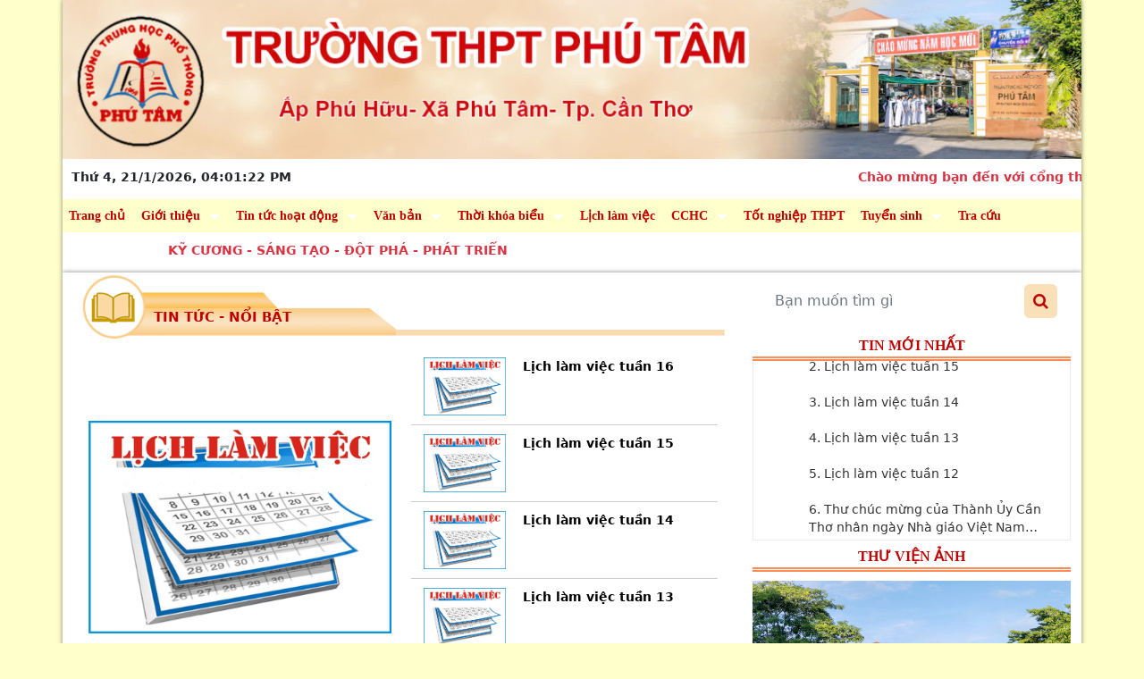

--- FILE ---
content_type: text/html; charset=UTF-8
request_url: http://phutam.edu.vn/index.php?language=vi&nv=statistics&nvvithemever=t&nv_redirect=aHR0cHM6Ly92aWVjbGFtbXVhYmFuLm5ldC90YWkteGUtbGFpLXhlLWdpYW8tbmhhbi9iaW5oLXRodWFuLXR1eWVuLWR1bmctbGFpLXhlLXBodS1sby14ZS1uYW0tYm9jLXhlcC1sdW9uZy1jYW9faTM4NzY0
body_size: 13793
content:
<!doctype html>
<html class="no-js" lang="en">
<head>
	<meta charset="utf-8">
<meta http-equiv="x-ua-compatible" content="ie=edge">
<title>Trường THPT Phú Tâm</title>
<meta name="description" content="Trường THPT Phú Tâm">

<!-- Share facebook -->
<meta property="og:url"           content="http://phutam.edu.vn/public/index.php?language=vi&amp;nv=statistics&amp;nv_redirect=aHR0cHM6Ly92aWVjbGFtbXVhYmFuLm5ldC90YWkteGUtbGFpLXhlLWdpYW8tbmhhbi9iaW5oLXRodWFuLXR1eWVuLWR1bmctbGFpLXhlLXBodS1sby14ZS1uYW0tYm9jLXhlcC1sdW9uZy1jYW9faTM4NzY0&amp;nvvithemever=t" />
<meta property="og:type"          content="website" />
<meta property="og:title"         content="Trường THPT Phú Tâm" />
<meta property="og:description"   content="Trường THPT Phú Tâm" />
<meta property="og:image"         content="/upload/thptphutam/logo/logo1.png" />
    <!-- ============================================ -->

<meta name="viewport" content="width=device-width, initial-scale=1">
<meta name="csrf-token" id="csrf-token" content="89Mkgj1pVEgY0dmhXcUrTJNm2JhNl8fkNjrTiTsZ">
<base href="http://phutam.edu.vn/public/"></base>
<!-- favicon
    ============================================ -->
<link rel="shortcut icon" type="image/x-icon" href="/upload/thptphutam/logo/logo1.png">
<!-- Bootstrap CSS
    ============================================ -->
<link rel="stylesheet" href="http://phutam.edu.vn/public/assets/guests/mainstructure/css/bootstrap/bootstrap.css">
<!-- <link rel="stylesheet" href="http://phutam.edu.vn/public/assets/guests/mainstructure/css/bootstrap/bootstrap-grid.css"> -->

<link rel="stylesheet" href="http://phutam.edu.vn/public/assets/administration/mainstructure/css/font-awesome.min.css">
<!-- notifications CSS
    ============================================ -->
<link rel="stylesheet" href="http://phutam.edu.vn/public/assets/administration/mainstructure/css/notifications/Lobibox.min.css">
<link rel="stylesheet" href="http://phutam.edu.vn/public/assets/administration/mainstructure/css/notifications/notifications.css">

<!-- Owl Carousel CSS
    ============================================ -->
<link rel="stylesheet" href="http://phutam.edu.vn/public/assets/guests/mainstructure/css/owl.carousel.min.css">
<link rel="stylesheet" href="http://phutam.edu.vn/public/assets/guests/mainstructure/css/aos/aos.css">


<link rel="stylesheet" href="http://phutam.edu.vn/public/assets/guests/mainstructure/library/jquery.simplyscroll.css">
<link rel="stylesheet" href="http://phutam.edu.vn/public/assets/guests/mainstructure/library/dataTables/dataTables.bootstrap4.min.css">
<link rel="stylesheet" href="http://phutam.edu.vn/public/assets/guests/mainstructure/library/dataTables/responsive.bootstrap4.min.css">
<link rel="stylesheet" href="https://cdn.jsdelivr.net/npm/@splidejs/splide@4.1.4/dist/css/splide.min.css">

<style>
    :root {
	--color-default1: #FFFFCC;
    --color-text1: #FFFFFF;
    --color-gradient1: linear-gradient(90deg, #143165, #3b93d1); 
    --bs-body-font-size: 0.85rem;
}
body {
	background: #FFFFCC; 
}
.TopContent, .MiddleContent, .BottomContent {
	background: white;
    box-shadow: 0 0 5px rgb(0 0 0 / 50%);
    //max-width: 1140px;
}
.TopContent, .BottomContent {
  padding: 0;
}
#id_row_of_layout_281, #id_row_of_layout_301, #id_row_of_layout_318, #id_row_of_layout_340 {
	background: var(--color-gradient1);
}
    .UIBanner.default1 p {
 	margin: 0;
}
    .UIAdvertisement.default1 .heading {
  height: 35px;
  font-size: 15px;
  font-weight: bold;
  line-height: 35px;
  text-transform: uppercase;
  text-align: center;
  border-radius: 5px 5px 0px 0px;
  border-bottom: 5px double #fd8b55;
}
.UIAdvertisement.default1 .heading span {
  color: #c00000;
  font: bold 16px / 35px Tahoma;
}
    .UIFooter.default1 p {
 	margin: 0;
}
.UIFooter.default1 .background-div {
    background-image: url(/upload/ubndhoadong/photos/63/banner/footer.png);
    background-size: cover;
    background-position: center;
    width: 100%;
    height: 200px ;
    color: white;
    font-size: 18px;
    font-weight: bold;
    display: flex;
    justify-content: center;
    align-items: center;
    flex-direction: column;
}
.UIFooter.default1 .background-div .title {
  	font-size: 23px;
    color: #FFEB3B;
}
.UIFooter.default1 .background-div p {
  	margin: 0;
}
    /*
 * Stellarnav.js 2.5.0
 * Responsive, lightweight, multi-level dropdown menu.
 * Copyright (c) 2018 Vinny Moreira - http://vinnymoreira.com
 * Released under the MIT license
 */
/* all nav */
.stellarnav { position: relative; width: 100%; line-height: normal;   }
.stellarnav a { color: #FFFFFF; }
//.stellarnav ul { margin: 0; padding: 0; background: #fae0b9; }
.stellarnav ul { margin: 0; padding: 0; }
.stellarnav li { list-style: none; display: block; margin: 0; padding: 0; position: relative; line-height: normal; vertical-align: middle; }
.stellarnav li a { padding: 10px 6px; display: block; text-decoration: none; color: #333;font-size: inherit; font-family: inherit; box-sizing: border-box; -webkit-transition: all .3s ease-out; -moz-transition: all .3s ease-out; transition: all .3s ease-out; }
//.stellarnav.desktop > ul > li > a { color: #c00000; font-weight: 500; }
.stellarnav.desktop > ul > li > a { color: #f8fcff; font-weight: 600; }
/* main level */
.stellarnav > ul > li { display: inline-block; font-size: 14px; }
/*.stellarnav > ul > li > a { padding: 20px 40px; }*/
.stellarnav li:hover {
    background-color: #28c0ed;
    color:black;
}
/* first level dd */
.stellarnav ul ul { top: auto; width: max-content; position: absolute; z-index: 9900; text-align: left; display: none;font-weight: bold; background: #e9ecef; }
.stellarnav li li { display: block; }

/* second level dd */
.stellarnav ul ul ul { top: 0; /* dd animtion - change to auto to remove */ left: 100%; }
.stellarnav > ul > li:hover > ul > li:hover { background-color: #c4dfe7; opacity: 1; visibility: visible; top: 0; }

/* .drop-left */
.stellarnav > ul > li.drop-left > ul { right: 0; }
.stellarnav li.drop-left ul ul { left: auto; right: 220px; }

/* light theme */
.stellarnav.light { background: rgba(255, 255, 255, 1); }
.stellarnav.light a { color: #000; }
.stellarnav.light ul ul { background: rgba(255, 255, 255, 1); }
.stellarnav.light li a { color: #000; }

/* dark theme */
.stellarnav.dark { background: rgba(0, 0, 0, 1); }
.stellarnav.dark a { color: #FFF; }
.stellarnav.dark ul ul { background: rgba(0, 0, 0, 1); }
.stellarnav.dark li a { color: #FFF; }
/* sticky nav */
.stellarnav.fixed { position: fixed; width: 100%; top: 0; left: 0; z-index: 9999; }

/* only used when 'scrollbarFix' is set to true in the js. This fixes horizontal scrollbar caused by the dd menus that are very long.*/
body.stellarnav-noscroll-x { overflow-x: hidden; }

/* general styling */
.stellarnav li.has-sub > a:after { content: ''; margin-left: 10px; border-left: 6px solid transparent; border-right: 6px solid transparent; border-top: 6px solid #FFF; display: inline-block; }
.stellarnav li li.has-sub > a:after { margin-left: 10px; float: right; border-top: 6px solid transparent; border-bottom: 6px solid transparent; border-left: 6px solid #333; position: relative; top: 4px; }
.stellarnav li.drop-left li.has-sub > a:after { float: left; margin-right: 10px; border-left: 0; border-top: 6px solid transparent; border-bottom: 6px solid transparent; border-right: 6px solid #FFF; }
.stellarnav.hide-arrows li.has-sub > a:after, .stellarnav.hide-arrows li li.has-sub > a:after, .stellarnav.hide-arrows li.drop-left li.has-sub > a:after { display: none; }
.stellarnav .menu-toggle, .stellarnav .close-menu, .stellarnav .call-btn-mobile, .stellarnav .location-btn-mobile { display: none; text-transform: uppercase; text-decoration: none; }
.stellarnav .dd-toggle { display: none; position: absolute; top: 0; right: 0; padding: 0; width: 48px; height: 48px; text-align: center; z-index: 9999; border: 0; }
/*.stellarnav.desktop li.has-sub a { padding-right: 5px; }*/
.stellarnav.desktop.hide-arrows li.has-sub a { padding-right: 15px; }
.stellarnav.mobile > ul > li > a.dd-toggle { padding: 0; }
.stellarnav li.call-btn-mobile, .stellarnav li.location-btn-mobile { display: none; }

/* svg icons */
.stellarnav svg { fill: currentColor; width: 1em; height: 1em; position: relative; top: 2px; }
/* svg icons */

.stellarnav a.dd-toggle .icon-plus { box-sizing: border-box; transition: transform 0.3s; width: 12px; height: 100%; position: relative; vertical-align: middle; display: inline-block; }
.stellarnav a.dd-toggle .icon-plus:before { content: ''; display: block; width: 12px; height: 0px; border-bottom: solid 3px #777; position: absolute; top: 50%; transform: rotate(90deg); transition: width 0.3s; }
.stellarnav a.dd-toggle .icon-plus:after { content: ''; display: block; width: 12px; height: 0px; top: 50%; border-bottom: solid 3px #777; position: absolute; }
.stellarnav li.open > a.dd-toggle .icon-plus { -webkit-transform: rotate(135deg); -ms-transform: rotate(135deg); -o-transform: rotate(135deg); transform: rotate(135deg); }
.stellarnav.light a.dd-toggle .icon-plus:before { border-color: #000; }
.stellarnav.light a.dd-toggle .icon-plus:after { border-color: #000; }
.stellarnav.dark a.dd-toggle .icon-plus:before { border-color: #FFF; }
.stellarnav.dark a.dd-toggle .icon-plus:after { border-color: #FFF; }

.stellarnav .icon-close { box-sizing: border-box; width: 12px; height: 12px; position: relative; display: inline-block; }
.stellarnav .icon-close:before { content: ''; display: block; width: 12px; height: 0px; border-bottom: solid 3px #777; position: absolute; top: 50%; transform: rotate(45deg); }
.stellarnav .icon-close:after { content: ''; display: block; width: 12px; height: 0px; top: 50%; border-bottom: solid 3px #777; position: absolute; transform: rotate(-45deg); }
.stellarnav.light .icon-close:before { border-color: #000; }
.stellarnav.light .icon-close:after { border-color: #000; }
.stellarnav.dark .icon-close:before { border-color: #FFF; }
.stellarnav.dark .icon-close:after { border-color: #FFF; }

/* mobile nav */
.stellarnav .menu-toggle, .stellarnav .call-btn-mobile, .stellarnav .location-btn-mobile, .stellarnav .close-menu { padding: 15px; box-sizing: border-box; }
.stellarnav .menu-toggle span.bars { display: inline-block; margin-right: 7px; position: relative; top: 3px; }
.stellarnav .menu-toggle span.bars span { display: block; width: 15px; height: 2px; border-radius: 6px; background: #c00000; margin: 0 0 3px; }
.stellarnav .full { width: 100%; }
.stellarnav .half { width: 50%; }
.stellarnav .third { width: 33%; text-align: center; }
.stellarnav .location-btn-mobile.third { text-align: center; }
.stellarnav .location-btn-mobile.half { text-align: right; }
.stellarnav.light .third, .stellarnav.light .half { border-left: 1px solid rgba(0, 0, 0, .15); }
.stellarnav.light.left .third, .stellarnav.light.left .half { border-bottom: 1px solid rgba(0, 0, 0, .15); }
.stellarnav.light.right .third, .stellarnav.light.right .half { border-bottom: 1px solid rgba(0, 0, 0, .15); }
.stellarnav.light .third:first-child, .stellarnav.light .half:first-child { border-left: 0; }
.stellarnav.dark .third, .stellarnav.dark .half { border-left: 1px solid rgba(255, 255, 255, .15); }
.stellarnav.dark.left .third, .stellarnav.dark.left .half { border-bottom: 1px solid rgba(255, 255, 255, .15); }
.stellarnav.dark.right .third, .stellarnav.dark.right .half { border-bottom: 1px solid rgba(255, 255, 255, .15); }
.stellarnav.light.left .menu-toggle, .stellarnav.light.right .menu-toggle { border-bottom: 0; }
.stellarnav.dark.left .menu-toggle, .stellarnav.dark.right .menu-toggle { border-bottom: 0; }
.stellarnav.dark .third:first-child, .stellarnav.dark .half:first-child { border-left: 0; }
.stellarnav.light .menu-toggle span.bars span { background: #000; }
.stellarnav.dark .menu-toggle span.bars span { background: #FFF; }
.stellarnav.mobile { position: static; }
.stellarnav.mobile.fixed { position: static; }
.stellarnav.mobile ul { position: relative; display: none; }
.stellarnav.mobile.active { padding-bottom: 0; }
.stellarnav.mobile.active > ul { display: block; }
.stellarnav.mobile ul { text-align: left; }
.stellarnav.mobile > ul > li { display: block; }
.stellarnav.mobile > ul > li > a { padding: 15px; }
.stellarnav.mobile ul { background: #e9ecef; }
.stellarnav.mobile ul ul { position: relative; opacity: 1; visibility: visible; width: auto; display: none; -moz-transition: none; -webkit-transition: none; -o-transition: color 0 ease-in; transition: none; }
.stellarnav.mobile ul ul ul { left: auto; top: auto; }
.stellarnav.mobile li.drop-left ul ul { right: auto; }
.stellarnav.mobile li a { border-bottom: 1px solid rgba(255, 255, 255, .15); }
.stellarnav.mobile > ul { border-top: 1px solid rgba(255, 255, 255, .15); }
.stellarnav.mobile.light li a { border-bottom: 1px solid rgba(0, 0, 0, .15); }
.stellarnav.mobile.light > ul { border-top: 1px solid rgba(0, 0, 0, .15); }
.stellarnav.mobile li a.dd-toggle { border: 0; }
.stellarnav.mobile.light li a.dd-toggle { border: 0; }
.stellarnav.mobile .menu-toggle, .stellarnav.mobile .dd-toggle, .stellarnav.mobile .close-menu, .stellarnav.mobile .call-btn-mobile, .stellarnav.mobile .location-btn-mobile { display: inline-block; }
.stellarnav.mobile li.call-btn-mobile { border-right: 1px solid rgba(255, 255, 255, .1); box-sizing: border-box; }
.stellarnav.mobile li.call-btn-mobile, .stellarnav.mobile li.location-btn-mobile { display: inline-block; width: 50%; text-transform: uppercase; text-align: center; }
.stellarnav.mobile li.call-btn-mobile.full, .stellarnav.mobile li.location-btn-mobile.full { display: block; width: 100%; text-transform: uppercase; border-right: 0; text-align: left; }
.stellarnav.mobile.light ul { background: rgba(255, 255, 255, 1); }
.stellarnav.mobile.dark ul { background: rgba(0, 0, 0, 1); }
.stellarnav.mobile.dark ul ul { background: rgba(255, 255, 255, .08); }
.stellarnav.mobile.light li.call-btn-mobile { border-right: 1px solid rgba(0, 0, 0, .1); }
.stellarnav.mobile.top { position: absolute; width: 100%; top: 0; left: 0; z-index: 9999; }
.stellarnav.mobile li.has-sub > a:after, .stellarnav.mobile li li.has-sub > a:after, .stellarnav.mobile li.drop-left li.has-sub > a:after { display: none; }

/* left and right positions */
.stellarnav.mobile.right > ul, .stellarnav.mobile.left > ul { position: fixed; top: 0; bottom: 0; width: 100%; max-width: 280px; overflow-x: hidden; overflow-y: auto; -webkit-overflow-scrolling: touch; }
.stellarnav.mobile.right > ul { right: 0; }
.stellarnav.mobile.right .close-menu, .stellarnav.mobile.left .close-menu { display: inline-block; text-align: right; }
.stellarnav.mobile.left > ul { left: 0; }
.stellarnav.mobile.right .location-btn-mobile.half, .stellarnav.mobile.right .call-btn-mobile.half, .stellarnav.mobile.right .close-menu.half { text-align: center; }
.stellarnav.mobile.right .location-btn-mobile.third, .stellarnav.mobile.right .call-btn-mobile.third, .stellarnav.mobile.right .close-menu.third { text-align: center; }
.stellarnav.mobile.left .location-btn-mobile.half, .stellarnav.mobile.left .call-btn-mobile.half, .stellarnav.mobile.left .close-menu.half { text-align: center; }
.stellarnav.mobile.left .location-btn-mobile.third, .stellarnav.mobile.left .call-btn-mobile.third, .stellarnav.mobile.left .close-menu.third { text-align: center; }
.stellarnav.mobile.left .menu-toggle.half, .stellarnav.mobile.left .menu-toggle.third, .stellarnav.mobile.right .menu-toggle.half, .stellarnav.mobile.right .menu-toggle.third { text-align: left; }
.stellarnav.mobile.left .close-menu.third span, .stellarnav.mobile.right .close-menu.third span { display: none; }
/* left and right positions */

/* mega dd */
.stellarnav.desktop li.mega ul ul { background: none; }
.stellarnav.desktop li.mega li { display: inline-block; vertical-align: top; margin-left: -4px; }
.stellarnav.desktop li.mega li li { display: block; position: relative; left: 4px; }
.stellarnav.desktop li.mega ul ul { width: auto; }
.stellarnav.desktop > ul > li.mega { position: inherit; }
.stellarnav.desktop > ul > li.mega > ul { width: 100%; }
.stellarnav.desktop > ul > li.mega > ul li.has-sub ul { display: block; position: relative; left: auto; }
.stellarnav.desktop > ul > li.mega > ul > li { padding-bottom: 15px; box-sizing: border-box; }
.stellarnav.desktop li.mega li li a { padding: 5px 15px; }
.stellarnav.desktop li.mega li.has-sub a:after { display: none; }
.stellarnav.desktop > ul > li.mega > ul > li > a { color: yellow; }
/* mega dd */


/* Fallback for slow javascript load */
@media only screen and (max-width : 768px) {
	.stellarnav { overflow: hidden; display: block; }
	.stellarnav ul { position: relative; display: none; }
}

/* mobile nav */
@media only screen and (max-width : 420px) {
	.stellarnav.mobile .call-btn-mobile.third span, .stellarnav.mobile .location-btn-mobile.third span { display: none; }
}
                       
@media only screen and (max-width : 1000px) {
		.stellarnav > ul > li > a { 
/*			padding: 20px 23px; */
		}
	}
	.stellarnav {
		background: var(--color-default1);
		padding: 0;
	}
	.stellarnav ul ul {
		border-left: 3px solid #c00000;
	}
.UIDropdownMenu.default1 .stellarnav.desktop .div_search {
  display: none;
}
.stellarnav ul li a {
    color: #c00000 !important;
    font: bold 14px tahoma !important;
    padding: 10px 7px;
}
    .UITabArticle.default1 {
	margin: 15px 0;
  	color:  #fae0b9;
    padding: 0 10px;
}
.UITabArticle.default1 .heading {
    color: white;
    font-size: 15px;
    font-weight: bold;
    line-height: 95px;
    margin-top: 15px;
    background: url(/upload/modules/68/UITabArticle/images/tab_banner.png) no-repeat;
    background-size: 320px 70px;
    height: 80px;
}
.UITabArticle.default1 .heading a {
  	text-decoration: none !important;
}
.UITabArticle.default1 .heading span {
  	padding-left: 80px;
    text-transform: uppercase;
  	color: #c00000;
}
.UITabArticle.default1 .content a {
    text-decoration: none !important;
  	 color: #333;
   // font-weight: bold;
}
.UITabArticle.default1 .item {
 	margin: 5px 0;
}

.UITabArticle.default1 .item .title {
    text-align: justify;
}
.UITabArticle.default1 .item .title .new-label {
	background-image: url('/upload/modules/28/UITabArticle/images/new-star.gif');
    background-size: 55px 55px;
    background-position: center;
    color: transparent;
    background-repeat: no-repeat;
    width: 55px;
    display: inline-block;
}
.UITabArticle.default1 .content .first-articles .wrap {
    padding: 0px 10px;
}

.UITabArticle.default1 .first-articles a {
	display: flex;
   color:  #333;
  //font-weight: bold;
  text-decoration: none;
}
.UITabArticle.default1 .item a {
  	text-decoration: none;
    color: initial;
}
.UITabArticle.default1 .first-articles .avatar {
	max-width: 100px;
    display: inline-flex;
    align-items: center;
}
.UITabArticle.default1 .first-articles .wrap .title {
	color: #333;
   	margin-left: 20px;
   	font-weight: bold;
}
.UITabArticle.default1 .first-articles .wrap .description {
	font-style: italic;
}
.UITabArticle.default1 .MainAndSideNews .item.first-articles .datetime {
    display: flex;
    color: #ff5722;
    margin-left: 20px;
    font-size: 12px;
    font-style: italic;
}
.UITabArticle.default1 .wrap .datetime {
    color: #ff5722;
    font-size: 12px;
    font-style: italic;
}
.UITabArticle.default1 .wrap .description {
	display: none;
}
.UITabArticle.default1 .sub {
 	padding: 0; 
 color:  #fae0b9;
}
.UITabArticle.default1 .sub li {
 	list-style: none;
   color:  #fae0b9;
}
.UITabArticle.default1 .sub li i {
 	padding-right: 10px;
   color:  #c00000;
}

.UITabArticle.default1 .MainAndSideNews{
  margin-top: 2px;
    padding: 0px 10px 0 10px;
    //height: 350px;
    border-right: 1px solid #eee;
    border-left: 1px solid #eee;
    border-bottom: 1px solid #eee;
}
    .UIWebsiteLinks.default .heading {
    height: 35px;
    font-size: 15px;
    font-weight: bold;
    line-height: 35px;
    text-transform: uppercase;
    text-align: center;
    border-radius: 5px 5px 0px 0px;
    border-bottom: 5px double #fd8b55;
}

.UIWebsiteLinks.default .heading span {
  	color: #c00000;
    font: bold 16px / 35px Tahoma;
}
    .UIRealDateTime {
	padding: 10px; 
}
.UIRealDateTime.ngaygiohethong span{
	font-weight: bold;
}
    .UITextMarquee {
	padding: 10px 0; 
}

.UITextMarquee.default1 {
	color: #d93140;
	font-weight: bold;
}
    .UIArticleSlider.SliderFeature {
	display: inline;
}
.UIArticleSlider.SliderFeature .heading {
	font-size: 15px;
    font-weight: bold;
    line-height: 45px;
    background: url(/upload/modules/68/UIArticleSlider/images/title_topbanner.png) no-repeat;
    height: 80px;
    background-size: 100% auto;
}
.UIArticleSlider.SliderFeature .heading span{
    padding: 5px 90px;
    text-transform: uppercase;
    line-height: 100px;
    color: #c00000;
}

.UIArticleSlider.SliderFeature .content {
    border-radius: 3px;
    margin: 0 0 10px 0;
    padding: 5px;
    position: relative;
    color: #fae0b9; 
}

.UIArticleSlider.SliderFeature .left-side {
    font-weight: bold;
	display: inline-block;
    position: relative;
}
.UIArticleSlider.SliderFeature .left-side img {
    height: 400px;
  	object-fit: contain;
}
.UIArticleSlider.SliderFeature .right-side {
	display: inline-block;
    position: relative;
    padding: 0 10px;
}
.UIArticleSlider.SliderFeature .right-side img {
	width: 100px;
  	height: 65px;
    object-fit: contain;
}

.UIArticleSlider.SliderFeature .left-side .title {
    background-color: #f7fdff;
    opacity: 0.8;
    bottom: 0;
    color: #ff5615;
  	font-size: 16px;
    margin-bottom: 0;
    position: absolute;
    text-align: center;
    width: 100%;
    z-index: 1;
    padding: 10px 0;
}
.UIArticleSlider.SliderFeature .left-side .title .new-label, .UIArticleSlider.SliderFeature .right-side .title .new-label {
  	background-image: url(/upload/modules/28/UITabArticle/images/new-star.gif);
    background-size: 55px 55px;
    background-position: center;
    color: transparent;
    background-repeat: no-repeat;
    width: 55px;
    display: inline-block;
}
.UIArticleSlider.SliderFeature .right-side a {
    text-decoration: none;
    color: initial;
}

.UIArticleSlider.SliderFeature .right-side .title {
    font-weight: bold;
}

.UIArticleSlider.SliderFeature .right-side .datetime {
    font-size: 13px;
    display: block;
    color: #ff5722;
    font-weight: 500;
}

.UIArticleSlider.SliderFeature .right-side .datetime::before {
    content: "Ngày đăng: ";
}

.UIArticleSlider.SliderFeature .right-side a .item {
	border-bottom: 1px solid #ccc;
    padding: 10px;
    width: 100%;
    display: inline-block;
    color: black;
}
.UIArticleSlider.SliderFeature .right-side a .item .avatar {
    float: left;
    padding-right: 15px;
}
.UIArticleSlider.SliderFeature .right-side a:last-child .item {
    border-bottom: none;
}
.UIArticleSlider.SliderFeature .right-side a.ArticleItemSelected {
    background: #eeeeee;
    display: block;
}
    .UIImageLibrary.default1 .heading {
	height: 35px;
    font-size: 15px;
    font-weight: bold;
    line-height: 35px;
    text-transform: uppercase;
    text-align: center;
    border-radius: 5px 5px 0px 0px;
    border-bottom: 5px double #fd8b55;
}

.UIImageLibrary.default1 .heading a {
  	text-decoration: none !important;
}
.UIImageLibrary.default1 .heading span {
  	color: #c00000;
    font: bold 16px / 35px Tahoma;
}


.UIImageLibrary.default1 .carousel-inner{
padding-top: 10px;
}

.UIImageLibrary.default1 .carousel-thumbnails {
    display: flex;
    justify-content: center;
    gap: 10px;
    margin-top: 10px;
  	max-width:100%;
            //width: 300px !important;
  	height:200px !important;
}

.UIImageLibrary.default1 .carousel-thumbnails img {
    width: 100px;
    cursor: pointer;
    opacity: 0.5;
    object-fit: contain;
}

.UIImageLibrary.default1 .carousel-thumbnails img.active,
  .carousel-thumbnails img:hover {
    opacity: 1;
 }


.UIImageLibrary.default1 .carousel-inner.img {
  max-width: 100%;
}
    .UIVideoYoutubeList.default1 .item {
  display: flex;
  margin-bottom: 10px;
}
.UIVideoYoutubeList.default1 .item img {
  width: 100px;
  margin-right: 15px;
}
    .UIYoutubePlayer.default1 {
  margin-top; 15px;  
}

.UIYoutubePlayer.default1 .heading {
	height: 35px;
    font-size: 15px;
    font-weight: bold;
    line-height: 35px;
    text-transform: uppercase;
    text-align: center;
    border-radius: 5px 5px 0px 0px;
    border-bottom: 5px double #fd8b55;
}

.UIYoutubePlayer.default1 .heading span {
    color: #c00000;
    font: bold 16px / 35px Tahoma;
}

.UIYoutubePlayer.default1 .list .item {
  display: flex;
  margin: 10px 10px;
}

.UIYoutubePlayer.default1 .list .item img {
  width: 100px;
}

.UIYoutubePlayer.default1 .list .title-video {
  padding-left: 10px;
   margin-top: 10px;  
}

.UIYoutubePlayer.default1 .content .player .ytp-cued-thumbnail-overlay-image {
   margin-top: 10px;
}

.UIYoutubePlayer.default1 .content{
  padding-top: 10px;  
}
    .UICounterVisitors.default1 .heading{
    height: 35px;
    font-size: 15px;
    font-weight: bold;
    line-height: 35px;
    text-transform: uppercase;
    text-align: center;
    border-radius: 5px 5px 0px 0px;
    border-bottom: 5px double #fd8b55;
}
.UICounterVisitors.default1 .heading span {
    color: #c00000;
    font: bold 16px / 35px Tahoma;
}
.UICounterVisitors.default1 ul li {
  list-style: none;
 // font-weight: bold;
  font-style: italic;
  
}


.UICounterVisitors.default1 .counter-visitors-content {
    margin-top: 2px;
    padding: 10px 10px 0 10px;
    /* height: 350px; */
    border-right: 1px solid #eee;
    border-left: 1px solid #eee;
    border-bottom: 1px solid #eee;
}
    .UIHotNews.default1 .heading {
     height: 35px;
    font-size: 15px;
    font-weight: bold;
    line-height: 35px;
    text-transform: uppercase;
    text-align: center;
    border-radius: 5px 5px 0px 0px;
    border-bottom: 5px double #fd8b55;
}

.UIHotNews.default1 .content {
  margin-top: 0px;
  padding: 0 10px;
  border-right: 1px solid #eee;
  border-left: 1px solid #eee;
  border-bottom: 1px solid #eee;
}
.UIHotNews.default1 .heading span {
  	color: #c00000;
    font: bold 16px / 35px Tahoma;
}
.UIHotNews.default1 .title {
  -webkit-line-clamp: 2;
  -webkit-box-orient: vertical;
  overflow: hidden;
  display: -webkit-box;
  margin-left: 20px;
}
.UIHotNews.default1 .datetime {
  color: var(--color-font);
}
.UIHotNews.default1 .item {
  padding: 5px 0;
  border-bottom: 1px solid #dcdcdd;
}
.UIHotNews.default1 .item:last-child {
  border: none;
}
.UIHotNewsg.default1 .content {
  margin-top: 5px;
  padding: 0 10px;
  border-right: 1px solid #b9defa;
  border-left: 1px solid #b9defa;
  border-bottom: 1px solid #b9defa;
  box-shadow: 0 0 5px #2983e380;
}
.UIHotNews.default1 .content p {
  margin: 0;
}
.UIHotNews.default1 a {
  text-decoration: none;
  color: #333;
}
.UIHotNews.default1 i {
  margin-right: 10px;
  color: var(--bs-link-color);
}
    .UISingleSearch.Default1{
padding: 5px 5px;
}
.UISingleSearch.Default1 #searchForm{
    display: flex;
    align-items: center;
    /* border: 2px solid #ddd; */
    /* border-radius: 25px; */
    background-color: #fff;
    padding: 5px 10px;
    /* box-shadow: 0 4px 6px rgba(0, 0, 0, 0.1); */
    width: 100%;
    max-width: 500px;
}

.UISingleSearch.Default1 .form-control{
	border: none;
    outline: none;
    padding: 10px;
    font-size: 16px;
    //border-radius: 0px;
    width: 100%;
    transition: width 0.4s ease-in-out;
    flex-grow: 1;
}

.UISingleSearch.Default1 .btn{
    border: none;
    cursor: pointer;
    color: #c00000;
    font-size: 18px;
    margin-left: 10px;
    padding: 10px;
    display: flex;
    align-items: center;
    justify-content: center;
    background: #fae0b9;
}

.UISingleSearch.Default1 .btn:hover .fas {
    color: #007bff;
}
@media(max-width: 768px){
  .UISingleSearch.Default1 {
    display: none;
  }
}
</style>
</head>

<body>

		<div class="MainStructure p-0">
		<div class="TopContent container">
						<div id="id_row_of_layout_682" data-aos='slide-up' data-aos-delay='' data-aos-duration=''>
		<div class="row">	
			<div class="col-xl-12 col-lg-12 col-md-12 col-sm-12 col-12">
																			<div class="UIBanner default1" data-aos='zoom-in-right' data-aos-delay='1' data-aos-duration='2'>
					    <p><img img="" src="/upload/thptphutam/photos/shares/thu-vien-anh/banner.jpg" style="height: 100%; width: 100%;" /></p>
					</div>

																																			</div>
		</div>
	</div>
	<div id="id_row_of_layout_692" >
		<div class="row">	
			<div class="col-xl-4 col-lg-4 col-md-4 col-sm-12 col-12">
																															<div class="UIRealDateTime ngaygiohethong" >
					    <span class="clock"></span>					</div>

																							</div>
			<div class="col-xl-8 col-lg-8 col-md-8 col-sm-12 col-12">
																																					<div class="UITextMarquee default1" >
					    <marquee scrollamount="4"
			direction="left"
			behavior="scroll">Chào mừng bạn đến với cổng thông tin Trường THPT Phú Tâm</marquee>
					</div>

																	</div>
		</div>
	</div>
	<div id="id_row_of_layout_684" >
		<div class="row">	
			<div class="col-xl-12 col-lg-12 col-md-12 col-sm-12 col-12">
																									<div class="UIDropdownMenu default1" >
					    <div class="stellarnav ">
    <ul>
                            <li><a href="/"><img src=""><span>Trang chủ</span></a></li>
                    <li><a href="/gioi-thieu"><img src=""><span>Giới thiệu</span></a><ul><li><a href="/so-do-to-chuc"><img src=""><span>Sơ đồ tổ chức</span></a></li><li><a href="/chuc-nang-nhiem-vu"><img src=""><span>Chức năng - Nhiệm vụ</span></a></li><li><a href="/lich-su-hinh-thanh"><img src=""><span>Lịch sử hình thành</span></a></li><li><a href="/dang-uy-truong"><img src=""><span>Đảng ủy trường</span></a></li><li><a href="/chinh-quyen"><img src=""><span>Chính quyền</span></a></li><li><a href="/doan-the"><img src=""><span>Đoàn thể</span></a></li><li><a href="/thong-tin-lien-he"><img src=""><span>Thông tin - Liên hệ</span></a></li></ul></li>
                    <li><a href="/tin-tuc-hoat-dong"><img src=""><span>Tin tức hoạt động</span></a><ul><li><a href="/nha-truong"><img src=""><span>Nhà trường</span></a></li><li><a href="/dang-uy"><img src=""><span>Đảng ủy</span></a></li><li><a href="/doan-hoi-lhtn"><img src=""><span>Đoàn, Hội LHTN</span></a></li><li><a href="/cong-doan"><img src=""><span>Công đoàn</span></a></li><li><a href="/y-te-chu-thap-do"><img src=""><span>Y tế, Chữ thập đỏ</span></a></li><li><a href="/giao-duc-dao-tao"><img src=""><span>Giáo dục Đào tạo</span></a></li></ul></li>
                    <li><a href="/van-ban"><img src=""><span>Văn bản</span></a><ul><li><a href="/cap-truong"><img src=""><span>Cấp trường</span></a></li><li><a href="/cap-so-bo-nganh"><img src=""><span>Cấp Sở, Bộ, Ngành</span></a></li></ul></li>
                    <li><a href="/thoi-khoa-bieu"><img src=""><span>Thời khóa biểu</span></a><ul><li><a href="/hoc-sinh"><img src=""><span>Học sinh</span></a></li><li><a href="/upload/thptphutam/files/shares/thoi-khoa-bieu/2025-10-27/Index.html"><img src=""><span>Giáo viên</span></a></li></ul></li>
                    <li><a href="/lich-lam-viec"><img src=""><span>Lịch làm việc</span></a></li>
                    <li><a href="/cchc"><img src=""><span>CCHC</span></a><ul><li><a href="/thu-tuc-hanh-chinh"><img src=""><span>Thủ tục hành chính</span></a></li><li><a href="/cong-khai"><img src=""><span>Công khai</span></a></li><li><a href="/van-ban-ke-hoach"><img src=""><span>Văn bản, kế hoạch</span></a></li><li><a href="/bieu-mau"><img src=""><span>Biểu mẫu</span></a></li><li><a href="/phan-anh-kien-nghi"><img src=""><span>Phản ánh, kiến nghị</span></a></li></ul></li>
                    <li><a href="/tot-nghiep-thpt"><img src=""><span>Tốt nghiệp THPT</span></a></li>
                    <li><a href="/tuyen-sinh"><img src=""><span>Tuyển sinh</span></a><ul><li><a href="/dai-hoc-cao-dang"><img src=""><span>Đại học, Cao đẳng</span></a></li><li><a href="/tuyen-sinh-lop-10"><img src=""><span>Tuyển sinh lớp 10</span></a></li></ul></li>
                    <li><a href="/tra-cuu"><img src=""><span>Tra cứu</span></a></li>
                    </ul>
    
    </div>


<script>
    var isFixed = false;
</script>

<script type="text/javascript">
    document.addEventListener('click', function(e) {
        if (e.target.closest('.search-button-pc') || e.target.closest('.search-button-mobile')) {
            e.preventDefault();
            var keyword = document.querySelector('#searchInputPc')?.value || document.querySelector('#searchInputMobile')?.value;
            if(keyword) {
                window.location.href = "/ket-qua-tim-kiem?tu-khoa=" + encodeURIComponent(keyword);
            }
        }
    });

    //     theme: 'plain', // thêm màu sắc mặc định cho thanh điều hướng (sáng, tối)
    //   breakpoint: 768, // số pixel để xác định khi nào thanh điều hướng nên chuyển sang chế độ di động
    //   menuLabel: 'Menu', // nhãn cho thanh điều hướng di động
    //   sticky: false, // cố định thanh điều hướng khi cuộn (chỉ dành cho máy tính để bàn)
    //   position: 'static', // 'static', 'top', 'left', 'right' - khi đặt là 'top', thanh điều hướng di động sẽ được đặt ở đầu trang
    //   openingSpeed: 250, // tốc độ mở menu xổ xuống tính bằng mili giây
    //   closingDelay: 250, // kiểm soát thời gian menu xổ xuống giữ mở trước khi đóng tính bằng mili giây
    //   showArrows: true, // hiển thị mũi tên bên cạnh các mục có menu con
    //   phoneBtn: '', // thêm liên kết gọi điện nhấp để gọi ở đầu menu - ví dụ: "18009084500"
    //   phoneLabel: 'Gọi Chúng Tôi', // nhãn cho nút gọi điện
    //   locationBtn: '', // thêm liên kết vị trí vào đầu menu - ví dụ: "/location/", "http://site.com/contact-us/"
    //   locationLabel: 'Vị Trí', // nhãn cho nút vị trí
    //   closeBtn: false, // thêm nút đóng ở cuối thanh điều hướng
    //   closeLabel: 'Đóng', // nhãn cho nút đóng
    //   mobileMode: false, // chế độ di động
    //   scrollbarFix: false // sửa lỗi thanh cuộn ngang trên các thanh điều hướng rất dài
    document.addEventListener('DOMContentLoaded', function () {
        jQuery(document).ready(function($) {
            $('.UIDropdownMenu .stellarnav').stellarNav({
                theme: 'plain',
                breakpoint: 960,
                position: 'static',
                //Nếu $data['is_contact'] == true, sẽ hiện thị nút gọi điện
                                //Nếu $data['is_address'] == true, sẽ hiện thị nút vị trí
                            });
        });
    });
    document.addEventListener('DOMContentLoaded', function () {
        const $menu = jQuery('.UIDropdownMenu .stellarnav.menu_fixed');
        if ($menu.length) { // Kiểm tra xem phần tử có tồn tại không

            const menuOffsetTop = $menu.offset().top; // Lấy vị trí ban đầu của menu so với top

            jQuery(window).on('scroll', function() {
                const scrollTop = jQuery(window).scrollTop(); // Vị trí cuộn hiện tại

                if (scrollTop > menuOffsetTop + 200) {
                    // Khi cuộn vượt qua vị trí ban đầu của menu
                    $menu.css({
                        'position': 'fixed',
                        'top': '0',
                        'left': '0',
                        'width': '100%',
                        'z-index': '1000'
                    }).addClass('fixed-active animated fadeInDown');
                } else {
                    // Khi cuộn trở lại trên vị trí ban đầu
                    $menu.css({
                        'position': '',
                        'top': '',
                        'left': '',
                        'width': '',
                        'z-index': ''
                    }).removeClass('fixed-active animated fadeInDown');
                }
            });
        }
    });

    
</script>
					</div>

																													</div>
		</div>
	</div>
	<div id="id_row_of_layout_746" >
		<div class="row">	
			<div class="col-xl-12 col-lg-12 col-md-12 col-sm-12 col-12">
																																											<div class="UITextMarquee default1" >
					    <marquee scrollamount="2"
			direction="right"
			behavior="alternate">KỸ CƯƠNG - SÁNG TẠO - ĐỘT PHÁ - PHÁT TRIỂN</marquee>
					</div>

											</div>
		</div>
	</div>
		</div>
		<div class="MiddleContent container">
			<div class="row">
								<div class="col-md-8">
										<div id="id_row_of_layout_685" data-aos='none' data-aos-delay='' data-aos-duration=''>
		<div class="row">	
			<div class="col-xl-12 col-lg-12 col-md-12 col-sm-12 col-12">
																			<div class="UIArticleSlider SliderFeature" data-aos='none' data-aos-delay='' data-aos-duration=''>
					    <div class="SliderFeature" data-time-effect="8000">
		<div class="heading"><span>TIN TỨC - NỔI BẬT</span></div>
	<div class="content row SliderFeature">
		<div class="left-side col-sm-12 col-lg-6">
						<a href="/lich-lam-viec/lich-lam-viec-tuan-16">
				<div class="item">
					<div class="avatar">
						<img src="/upload/thptphutam/photos/113/llv.jpg" width="100%">
					</div>
					<div class="wrap">
						<div class="title">Lịch làm việc tuần 16
																		</div>
					</div>
				</div>
			</a>
					</div>
		<div class="right-side col-sm-12 col-lg-6">
						<a href="/lich-lam-viec/lich-lam-viec-tuan-16">
				<div class="item">
					<div class="avatar">
						<img src="/upload/thptphutam/photos/113/llv.jpg" width="100%">
					</div>
					<div class="wrap">
						<div class="title">Lịch làm việc tuần 16
																		</div>
					</div>
				</div>
			</a>
						<a href="/lich-lam-viec/lich-lam-viec-tuan-15">
				<div class="item">
					<div class="avatar">
						<img src="/upload/thptphutam/photos/113/llv.jpg" width="100%">
					</div>
					<div class="wrap">
						<div class="title">Lịch làm việc tuần 15
																		</div>
					</div>
				</div>
			</a>
						<a href="/lich-lam-viec/lich-lam-viec-tuan-14">
				<div class="item">
					<div class="avatar">
						<img src="/upload/thptphutam/photos/113/llv.jpg" width="100%">
					</div>
					<div class="wrap">
						<div class="title">Lịch làm việc tuần 14
																		</div>
					</div>
				</div>
			</a>
						<a href="/lich-lam-viec/lich-lam-viec-tuan-13">
				<div class="item">
					<div class="avatar">
						<img src="/upload/thptphutam/photos/113/llv.jpg" width="100%">
					</div>
					<div class="wrap">
						<div class="title">Lịch làm việc tuần 13
																		</div>
					</div>
				</div>
			</a>
						<a href="/lich-lam-viec/lich-lam-viec-tuan-12">
				<div class="item">
					<div class="avatar">
						<img src="/upload/thptphutam/photos/113/llv.jpg" width="100%">
					</div>
					<div class="wrap">
						<div class="title">Lịch làm việc tuần 12
																		</div>
					</div>
				</div>
			</a>
					</div>
	</div>
	</div>

<script>
	document.addEventListener('DOMContentLoaded', function () {
		$('body:not(.rtl) .box-carousel').owlCarousel({
			autoplay:false,
			loop:false,
		    smartSpeed:500,
		    autoplayTimeout:6000,
		    margin: 10,
		    nav: false,
		    arrows: true,
		    dots: false,
		    responsiveClass:true,
		    responsive:{
		        0:{
		            items:2
		        },
		        600:{
		            items:4
		        },
		        1000:{
		            items:5
		        }
		    }
		});
	});
</script>
					</div>

																																																																																																																																									</div>
		</div>
	</div>
	<div id="id_row_of_layout_689" data-aos='none' data-aos-delay='' data-aos-duration=''>
		<div class="row">	
			<div class="col-xl-6 col-lg-6 col-md-6 col-sm-12 col-12">
																																																																																																																			<div class="UITabArticle default1" >
					    <div class="heading">
            <a href="/tin-tuc-hoat-dong">
            <span>TIN TỨC HOẠT ĐỘNG</span>
        </a>
    </div>
<div class="MainAndSideNews">
		<div class="item first-articles">
		<a href="/tin-tuc-hoat-dong/thu-chuc-mung-cua-thanh-uy-can-tho-nhan-ngay-nha-giao-viet-nam-2011">
			<div class="avatar">
				<img src="/upload/thptphutam/photos/113/logo1.png" width="100%">
			</div>
			<div class="wrap">
				<div class="title">Thư chúc mừng của Thành Ủy Cần Thơ nhân ngày Nhà giáo Việt Nam 20/11
									</div>
								
				<div class="description"></div>
			</div>				
		</a>
	</div>
		<ul class="sub">
				<li class="item">
			<a href="/nha-truong/le-khai-giang-nam-hoc-moi-2025-–-2026">
								<div class="wrap">
					<div class="title"><i class="fa fa fa-caret-right"></i>LỄ KHAI GIẢNG NĂM HỌC MỚI 2025 – 2026
											</div>
										<div class="description"></div>
				</div>
			</a>
		</li>
				<li class="item">
			<a href="/y-te-chu-thap-do/phong-benh-sot-xuat-huyet">
								<div class="wrap">
					<div class="title"><i class="fa fa fa-caret-right"></i>Phòng bệnh sốt xuất huyết
											</div>
										<div class="description"></div>
				</div>
			</a>
		</li>
				<li class="item">
			<a href="/nha-truong/giao-luu-truong-thpt-phu-tam-nam-hoc-2021-2022">
								<div class="wrap">
					<div class="title"><i class="fa fa fa-caret-right"></i>Giao lưu trường THPT Phú Tâm Năm học 2021-2022
											</div>
										<div class="description">Giao lưu trường THPT Phú Tâm Năm học 2021-2022</div>
				</div>
			</a>
		</li>
				<li class="item">
			<a href="/nha-truong/hoc-sinh-den-truong-dat-ty-le-cao">
								<div class="wrap">
					<div class="title"><i class="fa fa fa-caret-right"></i>Học sinh đến trường đạt tỷ lệ cao
											</div>
										<div class="description">Học sinh ở Sóc Trăng đến trường đạt tỉ lệ cao</div>
				</div>
			</a>
		</li>
			</ul>
</div>
					</div>

																																									</div>
			<div class="col-xl-6 col-lg-6 col-md-6 col-sm-12 col-12">
																									<div class="UITabArticle default1" >
					    <div class="heading">
            <a href="/van-ban">
            <span>VĂN BẢN</span>
        </a>
    </div>
<div class="MainAndSideNews">
		<ul class="sub">
			</ul>
</div>
					</div>

																																																																																																																																			</div>
		</div>
	</div>
	<div id="id_row_of_layout_693" data-aos='none' data-aos-delay='' data-aos-duration=''>
		<div class="row">	
			<div class="col-xl-6 col-lg-6 col-md-6 col-sm-12 col-12">
																																																																																																																																											<div class="UITabArticle default1" >
					    <div class="heading">
            <a href="/thoi-khoa-bieu">
            <span>THỜI KHÓA BIỂU</span>
        </a>
    </div>
<div class="MainAndSideNews">
		<div class="item first-articles">
		<a href="/thoi-khoa-bieu/thoi-khoa-bieu-ap-dung-ngay-27102025">
			<div class="avatar">
				<img src="/upload/thptphutam/photos/113/TKB-ICON.png" width="100%">
			</div>
			<div class="wrap">
				<div class="title">THỜI KHÓA BIỂU ÁP DỤNG NGÀY 27/10/2025
									</div>
								
				<div class="description"></div>
			</div>				
		</a>
	</div>
		<ul class="sub">
			</ul>
</div>
					</div>

																	</div>
			<div class="col-xl-6 col-lg-6 col-md-6 col-sm-12 col-12">
																															<div class="UITabArticle default1" >
					    <div class="heading">
            <a href="/lich-lam-viec">
            <span>Lịch Làm Việc</span>
        </a>
    </div>
<div class="MainAndSideNews">
		<div class="item first-articles">
		<a href="/lich-lam-viec/lich-lam-viec-tuan-16">
			<div class="avatar">
				<img src="/upload/thptphutam/photos/113/llv.jpg" width="100%">
			</div>
			<div class="wrap">
				<div class="title">Lịch làm việc tuần 16
									</div>
								
				<div class="description"></div>
			</div>				
		</a>
	</div>
		<ul class="sub">
				<li class="item">
			<a href="/lich-lam-viec/lich-lam-viec-tuan-15">
								<div class="wrap">
					<div class="title"><i class="fa fa fa-caret-right"></i>Lịch làm việc tuần 15
											</div>
										<div class="description"></div>
				</div>
			</a>
		</li>
				<li class="item">
			<a href="/lich-lam-viec/lich-lam-viec-tuan-14">
								<div class="wrap">
					<div class="title"><i class="fa fa fa-caret-right"></i>Lịch làm việc tuần 14
											</div>
										<div class="description"></div>
				</div>
			</a>
		</li>
				<li class="item">
			<a href="/lich-lam-viec/lich-lam-viec-tuan-13">
								<div class="wrap">
					<div class="title"><i class="fa fa fa-caret-right"></i>Lịch làm việc tuần 13
											</div>
										<div class="description"></div>
				</div>
			</a>
		</li>
				<li class="item">
			<a href="/lich-lam-viec/lich-lam-viec-tuan-12">
								<div class="wrap">
					<div class="title"><i class="fa fa fa-caret-right"></i>Lịch làm việc tuần 12
											</div>
										<div class="description"></div>
				</div>
			</a>
		</li>
			</ul>
</div>
					</div>

																																																																																																																													</div>
		</div>
	</div>
	<div id="id_row_of_layout_726" >
		<div class="row">	
			<div class="col-xl-12 col-lg-12 col-md-12 col-sm-12 col-12">
																																																																															<div class="UIAdvertisement default1" data-aos='zoom-in' data-aos-delay='' data-aos-duration=''>
					    <p><img img="" src="/upload/thanhphosoctrang/photos/68/chuyendoiso2024.jpg" style="height: 100%; width: 100%;" /></p>
					</div>

																																																																													</div>
		</div>
	</div>
	<div id="id_row_of_layout_695" >
		<div class="row">	
			<div class="col-xl-6 col-lg-6 col-md-6 col-sm-12 col-12">
																																																																			<div class="UITabArticle default1" >
					    <div class="heading">
            <a href="/cai-cach-hanh-chinh">
            <span>CẢI CÁCH HÀNH CHÍNH</span>
        </a>
    </div>
<div class="MainAndSideNews">
		<div class="item first-articles">
		<a href="/thu-tuc-hanh-chinh/cai-cach-hanh-chinh-2025">
			<div class="avatar">
				<img src="/upload/thptphutam/photos/113/images__3_.jpg" width="100%">
			</div>
			<div class="wrap">
				<div class="title">Cải cách hành chính 2025
									</div>
								
				<div class="description"></div>
			</div>				
		</a>
	</div>
		<ul class="sub">
			</ul>
</div>
					</div>

																																																																																									</div>
			<div class="col-xl-6 col-lg-6 col-md-6 col-sm-12 col-12">
																																																																									<div class="UITabArticle default1" >
					    <div class="heading">
            <a href="/cong-khai">
            <span>CÔNG KHAI</span>
        </a>
    </div>
<div class="MainAndSideNews">
		<ul class="sub">
			</ul>
</div>
					</div>

																																																																																			</div>
		</div>
	</div>
	<div id="id_row_of_layout_731" >
		<div class="row">	
			<div class="col-xl-6 col-lg-6 col-md-6 col-sm-12 col-12">
																																																																																											<div class="UITabArticle default1" >
					    <div class="heading">
            <a href="/tuyen-sinh-lop-10">
            <span>TUYỂN SINH LỚP 10</span>
        </a>
    </div>
<div class="MainAndSideNews">
		<ul class="sub">
			</ul>
</div>
					</div>

																																																																	</div>
			<div class="col-xl-6 col-lg-6 col-md-6 col-sm-12 col-12">
																																																																																																	<div class="UITabArticle default1" >
					    <div class="heading">
            <a href="/dai-hoc-cao-dang">
            <span>ĐẠI HỌC, CAO ĐẲNG</span>
        </a>
    </div>
<div class="MainAndSideNews">
		<ul class="sub">
			</ul>
</div>
					</div>

																																																											</div>
		</div>
	</div>
	<div id="id_row_of_layout_732" >
		<div class="row">	
			<div class="col-xl-6 col-lg-6 col-md-6 col-sm-12 col-12">
																																																																																																							<div class="UITabArticle default1" >
					    <div class="heading">
            <a href="/tot-nghiep-THPT">
            <span>TỐT NGHIỆP THPT</span>
        </a>
    </div>
<div class="MainAndSideNews">
		<ul class="sub">
			</ul>
</div>
					</div>

																																																					</div>
			<div class="col-xl-6 col-lg-6 col-md-6 col-sm-12 col-12">
																																																																																																													<div class="UITabArticle default1" >
					    <div class="heading">
            <a href="/tra-cuu">
            <span>TRA CỨU</span>
        </a>
    </div>
<div class="MainAndSideNews">
		<ul class="sub">
			</ul>
</div>
					</div>

																																															</div>
		</div>
	</div>
	<div id="id_row_of_layout_742" >
		<div class="row">	
			<div class="col-xl-12 col-lg-12 col-md-12 col-sm-12 col-12">
																																																																																																																															<div class="UIAdvertisement default1" >
					    <p><img img="" src="/upload/thanhphosoctrang/photos/68/chuyendoiso2024.jpg" style="height: 100%; width: 100%;" /></p>
					</div>

																													</div>
		</div>
	</div>
				</div>
				<div class="col-md-4">
										<div id="id_row_of_layout_705" >
		<div class="row">	
			<div class="col-xl-12 col-lg-12 col-md-12 col-sm-12 col-12">
																																																													<div class="UISingleSearch Default1" >
					    <form id="searchForm">
    <input name="search" id="searchInput" placeholder="Bạn muốn tìm gì" class="form-control">
        <a type="submit" id="searchButton" class="btn"><i class="fa fa-search"></i></a>
    </form>

<script type="text/javascript">
    document.querySelector('.UISingleSearch #searchButton').addEventListener('click', function(e) {
        console.log(333)
        e.preventDefault();
        var keyword = document.querySelector('.UISingleSearch #searchInput').value;
        if(keyword) {
            window.location.href = "/ket-qua-tim-kiem?tu-khoa=" + encodeURIComponent(keyword);
        }
    });
</script>
					</div>

																																																																																															</div>
		</div>
	</div>
	<div id="id_row_of_layout_686" >
		<div class="row">	
			<div class="col-xl-12 col-lg-12 col-md-12 col-sm-12 col-12">
																																																																																																																									<div class="UIHotNews default1" data-aos='none' data-aos-delay='' data-aos-duration=''>
					    <div class="heading"><span>TIN MỚI NHẤT</span></div>
<div class="content">
		<ul class="HotNewsScroller">
				<li>
			<a href="/lich-lam-viec/lich-lam-viec-tuan-16">
				<div class="title">
					<span>1. Lịch làm việc tuần 16</span> <!-- Thêm số thứ tự ở đây -->
				</div>
											</a>
		</li>
				<li>
			<a href="/lich-lam-viec/lich-lam-viec-tuan-15">
				<div class="title">
					<span>2. Lịch làm việc tuần 15</span> <!-- Thêm số thứ tự ở đây -->
				</div>
											</a>
		</li>
				<li>
			<a href="/lich-lam-viec/lich-lam-viec-tuan-14">
				<div class="title">
					<span>3. Lịch làm việc tuần 14</span> <!-- Thêm số thứ tự ở đây -->
				</div>
											</a>
		</li>
				<li>
			<a href="/lich-lam-viec/lich-lam-viec-tuan-13">
				<div class="title">
					<span>4. Lịch làm việc tuần 13</span> <!-- Thêm số thứ tự ở đây -->
				</div>
											</a>
		</li>
				<li>
			<a href="/lich-lam-viec/lich-lam-viec-tuan-12">
				<div class="title">
					<span>5. Lịch làm việc tuần 12</span> <!-- Thêm số thứ tự ở đây -->
				</div>
											</a>
		</li>
				<li>
			<a href="/tin-tuc-hoat-dong/thu-chuc-mung-cua-thanh-uy-can-tho-nhan-ngay-nha-giao-viet-nam-2011">
				<div class="title">
					<span>6. Thư chúc mừng của Thành Ủy Cần Thơ nhân ngày Nhà giáo Việt Nam 20/11</span> <!-- Thêm số thứ tự ở đây -->
				</div>
											</a>
		</li>
				<li>
			<a href="/lich-lam-viec/lich-lam-viec-tuan-11">
				<div class="title">
					<span>7. Lịch làm việc tuần 11</span> <!-- Thêm số thứ tự ở đây -->
				</div>
											</a>
		</li>
				<li>
			<a href="/lich-lam-viec/lich-lam-viec-tuan-10">
				<div class="title">
					<span>8. Lịch làm việc tuần 10</span> <!-- Thêm số thứ tự ở đây -->
				</div>
											</a>
		</li>
				<li>
			<a href="/lich-lam-viec/lich-lam-viec-tuan-09">
				<div class="title">
					<span>9. Lịch làm việc tuần 09</span> <!-- Thêm số thứ tự ở đây -->
				</div>
											</a>
		</li>
				<li>
			<a href="/lich-lam-viec/lich-lam-viec-tuan-08">
				<div class="title">
					<span>10. Lịch làm việc tuấn 08</span> <!-- Thêm số thứ tự ở đây -->
				</div>
											</a>
		</li>
			</ul>
	</div>


<script>
    if (!window.__hotNewsInitialized) {
        window.__hotNewsInitialized = true;

        document.addEventListener('DOMContentLoaded', function () {
            var timeEffect = 1;
            if (isNaN(timeEffect) || timeEffect <= 0) {
                timeEffect = 1;
            }

            $(".UIHotNews .HotNewsScroller").each(function () {
                if (!$(this).data('simplyScroll')) {
                    $(this).simplyScroll({
                        orientation: 'vertical',
                        auto: true,
                        manualMode: 'loop',
                        frameRate: 20,
                        speed: timeEffect,
                        pauseOnHover: true
                    });
                }
            });
        });
    }
</script>
					</div>

																																			</div>
		</div>
	</div>
	<div id="id_row_of_layout_730" >
		<div class="row">	
			<div class="col-xl-12 col-lg-12 col-md-12 col-sm-12 col-12">
																																																																																					<div class="UIImageLibrary default1" >
					    <!-- tree viewer CSS
    ============================================ -->
<link rel="stylesheet" href="https://cdn.jsdelivr.net/npm/swiper@10/swiper-bundle.min.css">
<div class="heading">
    <span>
        THƯ VIỆN ẢNH
    </span>
</div>
<div data-time-effect="5000">
        <div id="id_UILibraryImage" class="carousel slide" data-bs-ride="carousel">
        <!-- Dots here -->
        <!-- <div class="carousel-indicators">
                        <button type="button" data-bs-target="#id_UILibraryImage" data-bs-slide-to="0"
                class="active" aria-current="true"
                aria-label="Slide 1"></button>
                        <button type="button" data-bs-target="#id_UILibraryImage" data-bs-slide-to="1"
                class="" aria-current="false"
                aria-label="Slide 2"></button>
                        <button type="button" data-bs-target="#id_UILibraryImage" data-bs-slide-to="2"
                class="" aria-current="false"
                aria-label="Slide 3"></button>
                        <button type="button" data-bs-target="#id_UILibraryImage" data-bs-slide-to="3"
                class="" aria-current="false"
                aria-label="Slide 4"></button>
                        <button type="button" data-bs-target="#id_UILibraryImage" data-bs-slide-to="4"
                class="" aria-current="false"
                aria-label="Slide 5"></button>
                    </div> -->
        <!-- Carousel items -->
        <div class="carousel-inner">
                        <div class="carousel-item active">
                <img src="/upload/thptphutam/photos/shares/thu-vien-anh/vLwq_cổng truong PT_1.jpg" class="d-block w-100">
            </div>
                        <div class="carousel-item ">
                <img src="/upload/thptphutam/photos/shares/thu-vien-anh/uksM_hs 1.jpg" class="d-block w-100">
            </div>
                        <div class="carousel-item ">
                <img src="/upload/thptphutam/photos/shares/thu-vien-anh/F90B_hs 2.jpg" class="d-block w-100">
            </div>
                        <div class="carousel-item ">
                <img src="/upload/thptphutam/photos/shares/thu-vien-anh/orEb_hs 3.jpg" class="d-block w-100">
            </div>
                        <div class="carousel-item ">
                <img src="/upload/thptphutam/photos/shares/thu-vien-anh/Ep1v_kg1.jpg" class="d-block w-100">
            </div>
                        <!-- More items... -->
        </div>
        <!-- Carousel controls -->
        <button class="carousel-control-prev" type="button" data-bs-target="#id_UILibraryImage" data-bs-slide="prev">
            <span class="carousel-control-prev-icon" aria-hidden="true"></span>
            <span class="visually-hidden">Previous</span>
        </button>
        <button class="carousel-control-next" type="button" data-bs-target="#id_UILibraryImage" data-bs-slide="next">
            <span class="carousel-control-next-icon" aria-hidden="true"></span>
            <span class="visually-hidden">Next</span>
        </button>
        
    </div>
    </div>
<script>
    // document.addEventListener('DOMContentLoaded', function() {
    //     var carouselElement = document.querySelector('#id_UILibraryImage');
    //     var timeEffect = 5000;

    //     var myCarousel = new bootstrap.Carousel(carouselElement, {
    //         interval: timeEffect,
    //         ride: 'carousel'
    //     });

    //     // Tính toán và thiết lập chiều cao carousel
    //     const carouselInner = carouselElement.querySelector('.carousel-inner');
    //     const firstCarouselItem = carouselInner.querySelector('.carousel-item:first-child');
    //     const firstImage = firstCarouselItem.querySelector('img');

    //     if (!firstImage) return;

    //     const img = new Image();
    //     img.src = firstImage.src;

    //     img.onload = function() {
    //         const imageWidth = img.naturalWidth;
    //         const imageHeight = img.naturalHeight;
    //         // Chọn tỉ lệ khung hình mong muốn (ví dụ 16:9)
    //         const targetAspectRatio = 16 / 9; // Tỉ lệ 16:9
    //         // Hoặc bạn có thể dùng tỉ lệ của ảnh đầu tiên:
    //         // const targetAspectRatio = imageWidth / imageHeight;

    //         const containerWidth = carouselInner.offsetWidth;
    //         const containerHeight = containerWidth / targetAspectRatio;

    //         carouselInner.style.height = containerHeight + 'px';
    //     };
    // });
</script>
					</div>

																																																																							</div>
		</div>
	</div>
	<div id="id_row_of_layout_696" >
		<div class="row">	
			<div class="col-xl-12 col-lg-12 col-md-12 col-sm-12 col-12">
																																					<div class="UIYoutubePlayer default1" >
					    <div class="heading"><span>VIDEO</span></div>
<div class="content">
	<iframe width="100%"
        height="100%"
        type="YoutubePlayer" 
        src="https://www.youtube.com/embed/tQ2bCmr-g9M"></iframe>
</div>
					</div>

																																																																																																																							</div>
		</div>
	</div>
	<div id="id_row_of_layout_697" >
		<div class="row">	
			<div class="col-xl-12 col-lg-12 col-md-12 col-sm-12 col-12">
																																											<div class="UIVideoYoutubeList default1" >
					    <div class="heading"><span>VIDEO LIÊN QUAN</span></div>
<div class="content list">
        <div class="item" data-href="tQ2bCmr-g9M">
        <img src="https://img.youtube.com/vi/tQ2bCmr-g9M/mqdefault.jpg" width="100%">
        <div class="title-video"><span class="title">Lộ trình chuyển đổi số</span></div>
    </div>
        <div class="item" data-href="tYv4Yjwe7Jw">
        <img src="https://img.youtube.com/vi/tYv4Yjwe7Jw/mqdefault.jpg" width="100%">
        <div class="title-video"><span class="title">Chuyển đổi số Sóc Trăng</span></div>
    </div>
        <div class="item" data-href="xwSUJezRUc0">
        <img src="https://img.youtube.com/vi/xwSUJezRUc0/mqdefault.jpg" width="100%">
        <div class="title-video"><span class="title">Đoàn trường Thpt Phú Tâm Sóc Trăng</span></div>
    </div>
    </div>
					</div>

																																																																																																																	</div>
		</div>
	</div>
	<div id="id_row_of_layout_703" >
		<div class="row">	
			<div class="col-xl-12 col-lg-12 col-md-12 col-sm-12 col-12">
																																																	<div class="UIAdvertisement default1" >
					    <iframe src="https://www.google.com/maps/embed?pb=!1m18!1m12!1m3!1d3932.8700469363307!2d105.95835237478926!3d9.692131090398119!2m3!1f0!2f0!3f0!3m2!1i1024!2i768!4f13.1!3m3!1m2!1s0x31a05005b215c869%3A0xefd2d0388e0fc6be!2zVHLGsOG7nW5nIFRIUFQgUGjDuiBUw6Jt!5e0!3m2!1svi!2s!4v1761117758208!5m2!1svi!2s" width="100%" height="600%" style="border:0;" allowfullscreen="" loading="lazy" referrerpolicy="no-referrer-when-downgrade"></iframe>
					</div>

																																																																																																											</div>
		</div>
	</div>
	<div id="id_row_of_layout_811" >
		<div class="row">	
			<div class="col-xl-12 col-lg-12 col-md-12 col-sm-12 col-12">
																																																																																																																																																	<div class="UIWebsiteLinks default" data-aos='none' data-aos-delay='' data-aos-duration=''>
					    <style>
	
</style>

<div class="heading">
	<span>
		OwnCloud
	</span>
</div>
<div class="content">
	
		<div class="grid">
				<a class="item" href="http://14.225.70.184/owncloud/index.php/login" target="_blank">
			<img src="/upload/thptphutam/photos/113/hinh_owncloud.png" width="100%">
			<div class="title">
				OnnCloud
			</div>
		</a>
				<a class="item" href="https://vnedu.vn/" target="_blank">
			<img src="/upload/thptphutam/photos/113/hinh_vnedu.png" width="100%">
			<div class="title">
				vnEdu
			</div>
		</a>
				<a class="item" href="https://moet.gov.vn" target="_blank">
			<img src="/upload/thptphutam/photos/113/unnamed.png" width="100%">
			<div class="title">
				Bộ Giáo dục và Đào tạo
			</div>
		</a>
				<a class="item" href="https://cantho.edu.vn/" target="_blank">
			<img src="/upload/thptphutam/photos/113/images__1_.jpg" width="100%">
			<div class="title">
				Sở Giáo dục TP. Cần Thơ
			</div>
		</a>
				<a class="item" href="https://baohiemxahoi.gov.vn/Pages/default.aspx" target="_blank">
			<img src="/upload/thptphutam/photos/113/images__2_.jpg" width="100%">
			<div class="title">
				Bảo hiểm xã hội Việt Nam
			</div>
		</a>
				<a class="item" href="https://www.facebook.com/truongthptphutam/?locale=vi_VN" target="_blank">
			<img src="/upload/thptphutam/photos/113/LOGO-FACEBOOK-DTEX-6.jpg" width="100%">
			<div class="title">
				Trang facebook trường
			</div>
		</a>
			</div>
	</div>
					</div>

											</div>
		</div>
	</div>
	<div id="id_row_of_layout_704" >
		<div class="row">	
			<div class="col-xl-12 col-lg-12 col-md-12 col-sm-12 col-12">
																																																							<div class="UIWebsiteLinks default" >
					    <style>
	
</style>

<div class="heading">
	<span>
		LIÊN KẾT WEBSITE
	</span>
</div>
<div class="content">
	
		<div class="select-box">
		<select class="form-control" onchange="window.open(this.value)">
			<option selected>-- Chọn liên kết --</option>
						<option value="http://14.225.70.184/owncloud/index.php/login">OnnCloud</option>
						<option value="https://vnedu.vn/">vnEdu</option>
						<option value="https://moet.gov.vn">Bộ Giáo dục và Đào tạo</option>
						<option value="https://cantho.edu.vn/">Sở Giáo dục TP. Cần Thơ</option>
						<option value="https://baohiemxahoi.gov.vn/Pages/default.aspx">Bảo hiểm xã hội Việt Nam</option>
						<option value="https://www.facebook.com/truongthptphutam/?locale=vi_VN">Trang facebook trường</option>
					</select>
	</div>
	</div>
					</div>

																																																																																																					</div>
		</div>
	</div>
	<div id="id_row_of_layout_729" >
		<div class="row">	
			<div class="col-xl-12 col-lg-12 col-md-12 col-sm-12 col-12">
																																																																																																																																															</div>
		</div>
	</div>
	<div id="id_row_of_layout_743" >
		<div class="row">	
			<div class="col-xl-12 col-lg-12 col-md-12 col-sm-12 col-12">
																																																																																																																																					<div class="UICounterVisitors default1" data-aos='none' data-aos-delay='' data-aos-duration=''>
					    <div class="heading">
    <span>
        THỐNG KÊ TRUY CẬP
    </span>
</div>
<div class="counter-visitors-content">
    <ul>
                <li class="current_visits">
            <span>Đang truy cập: </span>
            <span>7</span>
        </li>
        
                <li class="today_visits">
            <span>Hôm nay: </span>
            <span>1797</span>
        </li>
        
        
        
        
        
                <li class="total_visits">
            <span>Tất cả: </span>
            <span>328132</span>
        </li>
            </ul>
</div>
					</div>

																							</div>
		</div>
	</div>
				</div>
							</div>
		</div>
		<div class="BottomContent container">
						<div id="id_row_of_layout_683" >
		<div class="row">	
			<div class="col-xl-12 col-lg-12 col-md-12 col-sm-12 col-12">
																			<div class="UIFooter default1" >
					    <p><img img="" src="/upload/thptphutam/photos/shares/thu-vien-anh/footer_1.jpg" style="height: 100%; width: 100%;" /></p>
					</div>

											</div>
		</div>
	</div>
		</div>
	</div>

	<script src="http://phutam.edu.vn/public/assets/guests/mainstructure/js/jquery-3.7.0.min.js"></script>
<script src="http://phutam.edu.vn/public/assets/guests/mainstructure/js/bootstrap/bootstrap.min.js"></script>

<!-- owl carousel JS
    ============================================ -->
	<script src="http://phutam.edu.vn/public/assets/guests/mainstructure/js/owl.carousel.min.js"></script>
	
<!-- AOS Hiệu ứng chuyển động
    ============================================ -->
<script src="http://phutam.edu.vn/public/assets/guests/mainstructure/js/aos/aos.js"></script>
<script>
	AOS.init();
</script>

<!-- Library JS -->
<script src="http://phutam.edu.vn/public/assets/guests/mainstructure/library/stellarnav.min.js"></script>
<script src="http://phutam.edu.vn/public/assets/guests/mainstructure/library/jquery.simplyscroll.js"></script>
<script src="http://phutam.edu.vn/public/assets/guests/mainstructure/library/dataTables/jquery.dataTables.min.js"></script>
<script src="http://phutam.edu.vn/public/assets/guests/mainstructure/library/dataTables/dataTables.bootstrap4.min.js"></script>
<script src="http://phutam.edu.vn/public/assets/guests/mainstructure/library/dataTables/dataTables.responsive.min.js"></script>
<script src="http://phutam.edu.vn/public/assets/guests/mainstructure/library/dataTables/responsive.bootstrap4.min.js"></script>
<script src="http://phutam.edu.vn/public/assets/guests/mainstructure/js/chart.js"></script>
<script src="https://cdn.jsdelivr.net/npm/@splidejs/splide@4.1.4/dist/js/splide.min.js"></script>
<script src="https://cdn.jsdelivr.net/npm/@splidejs/splide-extension-auto-scroll@0.5.3/dist/js/splide-extension-auto-scroll.min.js"></script>

<!-- Library JS Active-->
            <script src="http://phutam.edu.vn/public/assets/guests/modules/newsteering-active.js"></script>
            <script src="http://phutam.edu.vn/public/assets/guests/modules/uiarticleslider-slidereachitem-active.js"></script>
            <script src="http://phutam.edu.vn/public/assets/guests/modules/uiarticleslider-sliderfeature-active.js"></script>
            <script src="http://phutam.edu.vn/public/assets/guests/modules/uicontactus-active.js"></script>
            <script src="http://phutam.edu.vn/public/assets/guests/modules/uilanguageselection-active.js"></script>
            <script src="http://phutam.edu.vn/public/assets/guests/modules/uiliststeering-active.js"></script>
            <script src="http://phutam.edu.vn/public/assets/guests/modules/uipolls-active.js"></script>
            <script src="http://phutam.edu.vn/public/assets/guests/modules/uirealdatetime-active.js"></script>
            <script src="http://phutam.edu.vn/public/assets/guests/modules/uivideoyoutubelist-active.js"></script>
    
<!-- Messenger Plugin chat Code -->
<!-- <div id="fb-root"></div> -->

<!-- Your Plugin chat code -->
<!-- <div id="fb-customer-chat" class="fb-customerchat"></div> -->

<!-- <script>
	var chatbox = document.getElementById('fb-customer-chat');
	chatbox.setAttribute("page_id", "520204244663490");
	chatbox.setAttribute("attribution", "biz_inbox");
</script> -->

<!-- Your SDK code -->
<!-- <script>
	window.fbAsyncInit = function() {
		FB.init({
			xfbml            : true,
			version          : 'v18.0'
		});
	};

	(function(d, s, id) {
		var js, fjs = d.getElementsByTagName(s)[0];
		if (d.getElementById(id)) return;
		js = d.createElement(s); js.id = id;
		js.src = 'https://connect.facebook.net/vi_VN/sdk/xfbml.customerchat.js';
		fjs.parentNode.insertBefore(js, fjs);
	}(document, 'script', 'facebook-jssdk'));
</script> -->
</body>

</html>



--- FILE ---
content_type: text/javascript
request_url: http://phutam.edu.vn/public/assets/guests/modules/uiarticleslider-slidereachitem-active.js
body_size: 2194
content:
(function($) {
    $.fn.SliderEachItem = function(options) {
        var params = { 
            effectivetime: 5000, // Thời gian giữa các slide
            effectivetype: "slide" // Loại hiệu ứng chuyển đổi (slide hoặc fade)
        };
        params = $.extend(params, options);

        var main = $(this);
        var items = main.find(".ArticleItem"); // Các phần tử bài viết
        var i = 0, j = 1; // Chỉ số bài viết hiện tại và tiếp theo
        var interval;
        var buttons, buttonbar;
        var direction = 'next'; // Biến để xác định hướng chuyển slide

        // Thiết lập kích thước ban đầu
        var maxHeight = 0;

        // Tìm chiều cao lớn nhất của các phần tử ArticleItem
        items.each(function() {
            var itemHeight = $(this).outerHeight();
            if (itemHeight > maxHeight) {
                maxHeight = itemHeight;
            }
        });

        // Cố định chiều cao cho SliderEachItem dựa trên chiều cao lớn nhất của items
        main.css({
            position: 'relative', 
            overflow: 'hidden', 
            width: '100%',  // Đặt chiều rộng 100% để linh hoạt với kích thước container
            height: maxHeight // Đặt chiều cao là chiều cao lớn nhất của các items
        });

        items.css({
            position: 'absolute', 
            width: '100%',  // Các item có chiều rộng 100% để chiếm toàn bộ chiều rộng của container
            top: 0
        });

        // Đặt tất cả các bài viết ra khỏi màn hình trừ bài đầu tiên
        items.each(function(index) {
            if (index !== 0) {
                $(this).css({ left: '100%' });
            }
        });

        // Tạo các nút điều hướng
        var createButtons = function() {
            buttonbar = $("<div class='ButtonBar'></div>").appendTo(main); // Tạo thanh chứa nút
            if (items.length > 1) {
                for (var i = 0; i < items.length; i++) {
                    $("<span class='Button'>" + (i + 1) + "</span>").appendTo(buttonbar);
                }
                buttons = buttonbar.children(); // Lấy tất cả các nút đã tạo
            }
        };

        // Tạo các nút prev và next
        var createPrevNextButtons = function() {
            var prevButton = $("<button class='PrevButton'><span>Prev</span></button>").appendTo(main);
            var nextButton = $("<button class='NextButton'><span>Next</span></button>").appendTo(main);

            // Định vị các nút prev và next
            prevButton.css({
                position: 'absolute',
                top: '50%',
                left: '10px',
                transform: 'translateY(-50%)',
                zIndex: 2
            });

            nextButton.css({
                position: 'absolute',
                top: '50%',
                right: '10px',
                transform: 'translateY(-50%)',
                zIndex: 2
            });

            // Xử lý sự kiện khi nhấn nút Prev
            prevButton.click(function() {
                clearInterval(interval); // Tạm dừng tự động chuyển slide
                direction = 'prev'; // Đặt hướng chuyển về 'prev'
                j = (i - 1 + items.length) % items.length; // Lấy bài viết trước
                buttons.removeClass("ButtonActive");
                $(buttons[j]).addClass("ButtonActive");
                itemRun(); // Gọi hàm chuyển đổi với hướng 'prev'
                loop(); // Tiếp tục tự động chuyển slide
            });

            // Xử lý sự kiện khi nhấn nút Next
            nextButton.click(function() {
                clearInterval(interval); // Tạm dừng tự động chuyển slide
                direction = 'next'; // Đặt hướng chuyển về 'next'
                j = (i + 1) % items.length; // Lấy bài viết tiếp theo
                buttons.removeClass("ButtonActive");
                $(buttons[j]).addClass("ButtonActive");
                itemRun(); // Gọi hàm chuyển đổi với hướng 'next'
                loop(); // Tiếp tục tự động chuyển slide
            });
        };

        // Hiệu ứng chuyển đổi giữa các bài viết
        var itemRun = function() {
            if (params.effectivetype === "slide") {
                if (direction === 'next') {
                    // Nếu là chuyển tiếp (next), trượt từ trái sang phải
                    $(items[i]).animate({ left: '-100%' }, 500);
                    $(items[j]).css({ left: '100%' }).animate({ left: '0%' }, 500);
                } else {
                    // Nếu là lùi (prev), trượt từ phải sang trái
                    $(items[i]).animate({ left: '100%' }, 500);
                    $(items[j]).css({ left: '-100%' }).animate({ left: '0%' }, 500);
                }
            } else if (params.effectivetype === "fade") {
                $(items[i]).fadeOut(500); // Ẩn bài viết hiện tại với hiệu ứng fade
                $(items[j]).fadeIn(500); // Hiển thị bài viết tiếp theo với hiệu ứng fade
            }
            i = j; // Cập nhật chỉ số hiện tại
        };

        // Chạy vòng lặp chuyển đổi giữa các bài viết
        var loop = function() {
            interval = setInterval(function() {
                direction = 'next'; // Mặc định vòng lặp tự động là 'next'
                j = (i + 1) % items.length; // Lấy bài viết tiếp theo, quay vòng khi hết
                buttons.removeClass("ButtonActive"); // Bỏ class ButtonActive của tất cả nút
                $(buttons[j]).addClass("ButtonActive"); // Thêm class ButtonActive cho nút hiện tại
                itemRun(); // Chạy hiệu ứng chuyển đổi
            }, params.effectivetime);
        };

        // Xử lý sự kiện click vào nút điều hướng
        var buttonClickHandler = function() {
            clearInterval(interval); // Dừng vòng lặp khi có sự kiện click
            var clickedIndex = buttons.index($(this)); // Lấy chỉ số của nút vừa click

            // Kiểm tra hướng
            if (clickedIndex > i) {
                direction = 'next'; // Trượt từ phải sang trái
            } else if (clickedIndex < i) {
                direction = 'prev'; // Trượt từ trái sang phải
            }

            j = clickedIndex; // Cập nhật chỉ số đích là vị trí đã click
            buttons.removeClass("ButtonActive"); // Bỏ class ButtonActive của tất cả nút
            $(buttons[j]).addClass("ButtonActive"); // Thêm class ButtonActive cho nút hiện tại
            itemRun(); // Chạy hiệu ứng chuyển đổi
            loop(); // Khởi động lại vòng lặp
        };

        // Khởi tạo slider
        if (items.length > 0) {
            $(items[0]).css({ left: '0%' }); // Hiển thị bài viết đầu tiên

            // Tạo các nút điều hướng
            createButtons();

            // Tạo các nút prev và next
            createPrevNextButtons();

            // Định vị thanh nút điều hướng
            buttonbar.css({
                position: 'absolute',
                bottom: '20px', // Cách đáy 20px
                left: '50%',
                transform: 'translateX(-50%)', // Căn giữa
            });

            buttons.eq(0).addClass("ButtonActive"); // Kích hoạt nút đầu tiên

            // Gán sự kiện click cho các nút điều hướng
            buttons.click(buttonClickHandler);

            // Khởi động vòng lặp tự động
            loop();
        }
    };
})(jQuery);

// Gọi hàm SliderEachItem khi DOM đã sẵn sàng
$(document).ready(function() {
    $(".UIArticleSlider .SliderEachItem").each(function() {
        var effectTime = $(this).data('time-effect') || 5000; // Lấy giá trị từ data-time-effect hoặc giá trị mặc định là 5000
        $(this).SliderEachItem({
            effectivetime: effectTime, // Sử dụng giá trị từ data-time-effect
            effectivetype: "slide" // Loại hiệu ứng (slide hoặc fade)
        });
    });
});


--- FILE ---
content_type: text/javascript
request_url: http://phutam.edu.vn/public/assets/guests/modules/uivideoyoutubelist-active.js
body_size: 189
content:
$(document).ready(function () {
	$('.UIVideoYoutubeList .content .item').on('click', function(){
		href = $(this).data('href');
		$('.UIYoutubePlayer .content iframe').attr('src', 'https://www.youtube.com/embed/'+href);
	});
});

--- FILE ---
content_type: text/javascript
request_url: http://phutam.edu.vn/public/assets/guests/mainstructure/library/dataTables/dataTables.responsive.min.js
body_size: 4851
content:
/*!
 Responsive 2.2.5
 2014-2020 SpryMedia Ltd - datatables.net/license
*/
(function(d){"function"===typeof define&&define.amd?define(["jquery","datatables.net"],function(m){return d(m,window,document)}):"object"===typeof exports?module.exports=function(m,l){m||(m=window);if(!l||!l.fn.dataTable)l=require("datatables.net")(m,l).$;return d(l,m,m.document)}:d(jQuery,window,document)})(function(d,m,l,q){function t(a,b,c){var e=b+"-"+c;if(n[e])return n[e];for(var d=[],a=a.cell(b,c).node().childNodes,b=0,c=a.length;b<c;b++)d.push(a[b]);return n[e]=d}function r(a,b,c){var e=b+
"-"+c;if(n[e]){for(var a=a.cell(b,c).node(),c=n[e][0].parentNode.childNodes,b=[],d=0,g=c.length;d<g;d++)b.push(c[d]);c=0;for(d=b.length;c<d;c++)a.appendChild(b[c]);n[e]=q}}var o=d.fn.dataTable,i=function(a,b){if(!o.versionCheck||!o.versionCheck("1.10.10"))throw"DataTables Responsive requires DataTables 1.10.10 or newer";this.s={dt:new o.Api(a),columns:[],current:[]};this.s.dt.settings()[0].responsive||(b&&"string"===typeof b.details?b.details={type:b.details}:b&&!1===b.details?b.details={type:!1}:
b&&!0===b.details&&(b.details={type:"inline"}),this.c=d.extend(!0,{},i.defaults,o.defaults.responsive,b),a.responsive=this,this._constructor())};d.extend(i.prototype,{_constructor:function(){var a=this,b=this.s.dt,c=b.settings()[0],e=d(m).innerWidth();b.settings()[0]._responsive=this;d(m).on("resize.dtr orientationchange.dtr",o.util.throttle(function(){var b=d(m).innerWidth();b!==e&&(a._resize(),e=b)}));c.oApi._fnCallbackReg(c,"aoRowCreatedCallback",function(c){-1!==d.inArray(!1,a.s.current)&&d(">td, >th",
c).each(function(c){c=b.column.index("toData",c);!1===a.s.current[c]&&d(this).css("display","none")})});b.on("destroy.dtr",function(){b.off(".dtr");d(b.table().body()).off(".dtr");d(m).off("resize.dtr orientationchange.dtr");b.cells(".dtr-control").nodes().to$().removeClass("dtr-control");d.each(a.s.current,function(b,c){!1===c&&a._setColumnVis(b,!0)})});this.c.breakpoints.sort(function(a,b){return a.width<b.width?1:a.width>b.width?-1:0});this._classLogic();this._resizeAuto();c=this.c.details;!1!==
c.type&&(a._detailsInit(),b.on("column-visibility.dtr",function(){a._timer&&clearTimeout(a._timer);a._timer=setTimeout(function(){a._timer=null;a._classLogic();a._resizeAuto();a._resize();a._redrawChildren()},100)}),b.on("draw.dtr",function(){a._redrawChildren()}),d(b.table().node()).addClass("dtr-"+c.type));b.on("column-reorder.dtr",function(){a._classLogic();a._resizeAuto();a._resize(true)});b.on("column-sizing.dtr",function(){a._resizeAuto();a._resize()});b.on("preXhr.dtr",function(){var c=[];
b.rows().every(function(){this.child.isShown()&&c.push(this.id(true))});b.one("draw.dtr",function(){a._resizeAuto();a._resize();b.rows(c).every(function(){a._detailsDisplay(this,false)})})});b.on("draw.dtr",function(){a._controlClass()}).on("init.dtr",function(c){if(c.namespace==="dt"){a._resizeAuto();a._resize();d.inArray(false,a.s.current)&&b.columns.adjust()}});this._resize()},_columnsVisiblity:function(a){var b=this.s.dt,c=this.s.columns,e,f,g=c.map(function(a,b){return{columnIdx:b,priority:a.priority}}).sort(function(a,
b){return a.priority!==b.priority?a.priority-b.priority:a.columnIdx-b.columnIdx}),j=d.map(c,function(c,e){return!1===b.column(e).visible()?"not-visible":c.auto&&null===c.minWidth?!1:!0===c.auto?"-":-1!==d.inArray(a,c.includeIn)}),h=0;e=0;for(f=j.length;e<f;e++)!0===j[e]&&(h+=c[e].minWidth);e=b.settings()[0].oScroll;e=e.sY||e.sX?e.iBarWidth:0;h=b.table().container().offsetWidth-e-h;e=0;for(f=j.length;e<f;e++)c[e].control&&(h-=c[e].minWidth);var s=!1;e=0;for(f=g.length;e<f;e++){var k=g[e].columnIdx;
"-"===j[k]&&(!c[k].control&&c[k].minWidth)&&(s||0>h-c[k].minWidth?(s=!0,j[k]=!1):j[k]=!0,h-=c[k].minWidth)}g=!1;e=0;for(f=c.length;e<f;e++)if(!c[e].control&&!c[e].never&&!1===j[e]){g=!0;break}e=0;for(f=c.length;e<f;e++)c[e].control&&(j[e]=g),"not-visible"===j[e]&&(j[e]=!1);-1===d.inArray(!0,j)&&(j[0]=!0);return j},_classLogic:function(){var a=this,b=this.c.breakpoints,c=this.s.dt,e=c.columns().eq(0).map(function(a){var b=this.column(a),e=b.header().className,a=c.settings()[0].aoColumns[a].responsivePriority,
b=b.header().getAttribute("data-priority");a===q&&(a=b===q||null===b?1E4:1*b);return{className:e,includeIn:[],auto:!1,control:!1,never:e.match(/\bnever\b/)?!0:!1,priority:a}}),f=function(a,b){var c=e[a].includeIn;-1===d.inArray(b,c)&&c.push(b)},g=function(c,d,g,k){if(g)if("max-"===g){k=a._find(d).width;d=0;for(g=b.length;d<g;d++)b[d].width<=k&&f(c,b[d].name)}else if("min-"===g){k=a._find(d).width;d=0;for(g=b.length;d<g;d++)b[d].width>=k&&f(c,b[d].name)}else{if("not-"===g){d=0;for(g=b.length;d<g;d++)-1===
b[d].name.indexOf(k)&&f(c,b[d].name)}}else e[c].includeIn.push(d)};e.each(function(a,c){for(var e=a.className.split(" "),f=!1,i=0,m=e.length;i<m;i++){var l=d.trim(e[i]);if("all"===l){f=!0;a.includeIn=d.map(b,function(a){return a.name});return}if("none"===l||a.never){f=!0;return}if("control"===l){f=!0;a.control=!0;return}d.each(b,function(a,b){var d=b.name.split("-"),e=l.match(RegExp("(min\\-|max\\-|not\\-)?("+d[0]+")(\\-[_a-zA-Z0-9])?"));e&&(f=!0,e[2]===d[0]&&e[3]==="-"+d[1]?g(c,b.name,e[1],e[2]+
e[3]):e[2]===d[0]&&!e[3]&&g(c,b.name,e[1],e[2]))})}f||(a.auto=!0)});this.s.columns=e},_controlClass:function(){if("inline"===this.c.details.type){var a=this.s.dt,b=d.inArray(!0,this.s.current);a.cells(null,function(a){return a!==b},{page:"current"}).nodes().to$().filter(".dtr-control").removeClass("dtr-control");a.cells(null,b,{page:"current"}).nodes().to$().addClass("dtr-control")}},_detailsDisplay:function(a,b){var c=this,e=this.s.dt,f=this.c.details;if(f&&!1!==f.type){var g=f.display(a,b,function(){return f.renderer(e,
a[0],c._detailsObj(a[0]))});(!0===g||!1===g)&&d(e.table().node()).triggerHandler("responsive-display.dt",[e,a,g,b])}},_detailsInit:function(){var a=this,b=this.s.dt,c=this.c.details;"inline"===c.type&&(c.target="td.dtr-control, th.dtr-control");b.on("draw.dtr",function(){a._tabIndexes()});a._tabIndexes();d(b.table().body()).on("keyup.dtr","td, th",function(a){a.keyCode===13&&d(this).data("dtr-keyboard")&&d(this).click()});var e=c.target;if(e!==q||null!==e)d(b.table().body()).on("click.dtr mousedown.dtr mouseup.dtr",
"string"===typeof e?e:"td, th",function(c){if(d(b.table().node()).hasClass("collapsed")&&d.inArray(d(this).closest("tr").get(0),b.rows().nodes().toArray())!==-1){if(typeof e==="number"){var g=e<0?b.columns().eq(0).length+e:e;if(b.cell(this).index().column!==g)return}g=b.row(d(this).closest("tr"));c.type==="click"?a._detailsDisplay(g,false):c.type==="mousedown"?d(this).css("outline","none"):c.type==="mouseup"&&d(this).trigger("blur").css("outline","")}})},_detailsObj:function(a){var b=this,c=this.s.dt;
return d.map(this.s.columns,function(e,f){if(!e.never&&!e.control){var g=c.settings()[0].aoColumns[f];return{className:g.sClass,columnIndex:f,data:c.cell(a,f).render(b.c.orthogonal),hidden:c.column(f).visible()&&!b.s.current[f],rowIndex:a,title:null!==g.sTitle?g.sTitle:d(c.column(f).header()).text()}}})},_find:function(a){for(var b=this.c.breakpoints,c=0,d=b.length;c<d;c++)if(b[c].name===a)return b[c]},_redrawChildren:function(){var a=this,b=this.s.dt;b.rows({page:"current"}).iterator("row",function(c,
d){b.row(d);a._detailsDisplay(b.row(d),!0)})},_resize:function(a){var b=this,c=this.s.dt,e=d(m).innerWidth(),f=this.c.breakpoints,g=f[0].name,j=this.s.columns,h,i=this.s.current.slice();for(h=f.length-1;0<=h;h--)if(e<=f[h].width){g=f[h].name;break}var k=this._columnsVisiblity(g);this.s.current=k;f=!1;h=0;for(e=j.length;h<e;h++)if(!1===k[h]&&!j[h].never&&!j[h].control&&!1===!c.column(h).visible()){f=!0;break}d(c.table().node()).toggleClass("collapsed",f);var l=!1,n=0;c.columns().eq(0).each(function(c,
d){!0===k[d]&&n++;if(a||k[d]!==i[d])l=!0,b._setColumnVis(c,k[d])});l&&(this._redrawChildren(),d(c.table().node()).trigger("responsive-resize.dt",[c,this.s.current]),0===c.page.info().recordsDisplay&&d("td",c.table().body()).eq(0).attr("colspan",n))},_resizeAuto:function(){var a=this.s.dt,b=this.s.columns;if(this.c.auto&&-1!==d.inArray(!0,d.map(b,function(a){return a.auto}))){d.isEmptyObject(n)||d.each(n,function(b){b=b.split("-");r(a,1*b[0],1*b[1])});a.table().node();var c=a.table().node().cloneNode(!1),
e=d(a.table().header().cloneNode(!1)).appendTo(c),f=d(a.table().body()).clone(!1,!1).empty().appendTo(c);c.style.width="auto";var g=a.columns().header().filter(function(b){return a.column(b).visible()}).to$().clone(!1).css("display","table-cell").css("width","auto").css("min-width",0);d(f).append(d(a.rows({page:"current"}).nodes()).clone(!1)).find("th, td").css("display","");if(f=a.table().footer()){var f=d(f.cloneNode(!1)).appendTo(c),j=a.columns().footer().filter(function(b){return a.column(b).visible()}).to$().clone(!1).css("display",
"table-cell");d("<tr/>").append(j).appendTo(f)}d("<tr/>").append(g).appendTo(e);"inline"===this.c.details.type&&d(c).addClass("dtr-inline collapsed");d(c).find("[name]").removeAttr("name");d(c).css("position","relative");c=d("<div/>").css({width:1,height:1,overflow:"hidden",clear:"both"}).append(c);c.insertBefore(a.table().node());g.each(function(d){d=a.column.index("fromVisible",d);b[d].minWidth=this.offsetWidth||0});c.remove()}},_responsiveOnlyHidden:function(){var a=this.s.dt;return d.map(this.s.current,
function(b,d){return!1===a.column(d).visible()?!0:b})},_setColumnVis:function(a,b){var c=this.s.dt,e=b?"":"none";d(c.column(a).header()).css("display",e);d(c.column(a).footer()).css("display",e);c.column(a).nodes().to$().css("display",e);d.isEmptyObject(n)||c.cells(null,a).indexes().each(function(a){r(c,a.row,a.column)})},_tabIndexes:function(){var a=this.s.dt,b=a.cells({page:"current"}).nodes().to$(),c=a.settings()[0],e=this.c.details.target;b.filter("[data-dtr-keyboard]").removeData("[data-dtr-keyboard]");
"number"===typeof e?a.cells(null,e,{page:"current"}).nodes().to$().attr("tabIndex",c.iTabIndex).data("dtr-keyboard",1):("td:first-child, th:first-child"===e&&(e=">td:first-child, >th:first-child"),d(e,a.rows({page:"current"}).nodes()).attr("tabIndex",c.iTabIndex).data("dtr-keyboard",1))}});i.breakpoints=[{name:"desktop",width:Infinity},{name:"tablet-l",width:1024},{name:"tablet-p",width:768},{name:"mobile-l",width:480},{name:"mobile-p",width:320}];i.display={childRow:function(a,b,c){if(b){if(d(a.node()).hasClass("parent"))return a.child(c(),
"child").show(),!0}else{if(a.child.isShown())return a.child(!1),d(a.node()).removeClass("parent"),!1;a.child(c(),"child").show();d(a.node()).addClass("parent");return!0}},childRowImmediate:function(a,b,c){if(!b&&a.child.isShown()||!a.responsive.hasHidden())return a.child(!1),d(a.node()).removeClass("parent"),!1;a.child(c(),"child").show();d(a.node()).addClass("parent");return!0},modal:function(a){return function(b,c,e){if(c)d("div.dtr-modal-content").empty().append(e());else{var f=function(){g.remove();
d(l).off("keypress.dtr")},g=d('<div class="dtr-modal"/>').append(d('<div class="dtr-modal-display"/>').append(d('<div class="dtr-modal-content"/>').append(e())).append(d('<div class="dtr-modal-close">&times;</div>').click(function(){f()}))).append(d('<div class="dtr-modal-background"/>').click(function(){f()})).appendTo("body");d(l).on("keyup.dtr",function(a){27===a.keyCode&&(a.stopPropagation(),f())})}a&&a.header&&d("div.dtr-modal-content").prepend("<h2>"+a.header(b)+"</h2>")}}};var n={};i.renderer=
{listHiddenNodes:function(){return function(a,b,c){var e=d('<ul data-dtr-index="'+b+'" class="dtr-details"/>'),f=!1;d.each(c,function(b,c){c.hidden&&(d("<li "+(c.className?'class="'+c.className+'"':"")+' data-dtr-index="'+c.columnIndex+'" data-dt-row="'+c.rowIndex+'" data-dt-column="'+c.columnIndex+'"><span class="dtr-title">'+c.title+"</span> </li>").append(d('<span class="dtr-data"/>').append(t(a,c.rowIndex,c.columnIndex))).appendTo(e),f=!0)});return f?e:!1}},listHidden:function(){return function(a,
b,c){return(a=d.map(c,function(a){var b=a.className?'class="'+a.className+'"':"";return a.hidden?"<li "+b+' data-dtr-index="'+a.columnIndex+'" data-dt-row="'+a.rowIndex+'" data-dt-column="'+a.columnIndex+'"><span class="dtr-title">'+a.title+'</span> <span class="dtr-data">'+a.data+"</span></li>":""}).join(""))?d('<ul data-dtr-index="'+b+'" class="dtr-details"/>').append(a):!1}},tableAll:function(a){a=d.extend({tableClass:""},a);return function(b,c,e){b=d.map(e,function(a){return"<tr "+(a.className?
'class="'+a.className+'"':"")+' data-dt-row="'+a.rowIndex+'" data-dt-column="'+a.columnIndex+'"><td>'+a.title+":</td> <td>"+a.data+"</td></tr>"}).join("");return d('<table class="'+a.tableClass+' dtr-details" width="100%"/>').append(b)}}};i.defaults={breakpoints:i.breakpoints,auto:!0,details:{display:i.display.childRow,renderer:i.renderer.listHidden(),target:0,type:"inline"},orthogonal:"display"};var p=d.fn.dataTable.Api;p.register("responsive()",function(){return this});p.register("responsive.index()",
function(a){a=d(a);return{column:a.data("dtr-index"),row:a.parent().data("dtr-index")}});p.register("responsive.rebuild()",function(){return this.iterator("table",function(a){a._responsive&&a._responsive._classLogic()})});p.register("responsive.recalc()",function(){return this.iterator("table",function(a){a._responsive&&(a._responsive._resizeAuto(),a._responsive._resize())})});p.register("responsive.hasHidden()",function(){var a=this.context[0];return a._responsive?-1!==d.inArray(!1,a._responsive._responsiveOnlyHidden()):
!1});p.registerPlural("columns().responsiveHidden()","column().responsiveHidden()",function(){return this.iterator("column",function(a,b){return a._responsive?a._responsive._responsiveOnlyHidden()[b]:!1},1)});i.version="2.2.5";d.fn.dataTable.Responsive=i;d.fn.DataTable.Responsive=i;d(l).on("preInit.dt.dtr",function(a,b){if("dt"===a.namespace&&(d(b.nTable).hasClass("responsive")||d(b.nTable).hasClass("dt-responsive")||b.oInit.responsive||o.defaults.responsive)){var c=b.oInit.responsive;!1!==c&&new i(b,
d.isPlainObject(c)?c:{})}});return i});


--- FILE ---
content_type: text/javascript
request_url: http://phutam.edu.vn/public/assets/guests/modules/uicontactus-active.js
body_size: 238
content:
$('#regen-captcha').on('click', function(e){
	e.preventDefault();
	func_reloadCaptcha();

});
func_reloadCaptcha = function(){
	var anchor = $('#regen-captcha');
	var captcha = anchor.prev('img');
	$('input[type="captcha"]').val('');

	$.ajax({
		type: "GET",
		url: '/ajax_regen_captcha',
	}).done(function( msg ) {
		captcha.attr('src', msg);
	});
}